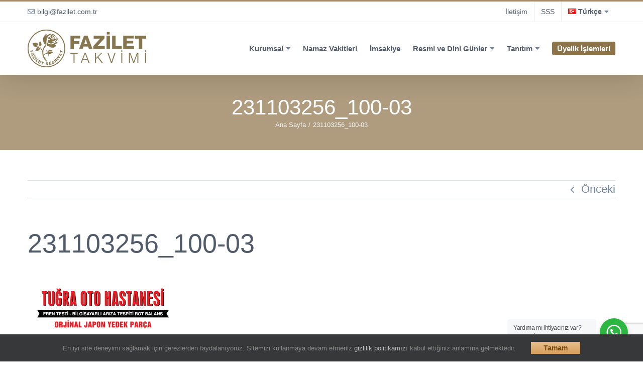

--- FILE ---
content_type: text/html; charset=UTF-8
request_url: https://fazilettakvimi.com/231103256_100-03/
body_size: 15483
content:
<!DOCTYPE html>
<html class="avada-html-layout-wide avada-html-header-position-top" lang="tr-TR" prefix="og: http://ogp.me/ns# fb: http://ogp.me/ns/fb#" prefix="og: https://ogp.me/ns#">
<head>
	<meta http-equiv="X-UA-Compatible" content="IE=edge" />
	<meta http-equiv="Content-Type" content="text/html; charset=utf-8"/>
	<meta name="viewport" content="width=device-width, initial-scale=1" />
		<style>img:is([sizes="auto" i], [sizes^="auto," i]) { contain-intrinsic-size: 3000px 1500px }</style>
	
<!-- Google Tag Manager for WordPress by gtm4wp.com -->
<script data-cfasync="false" data-pagespeed-no-defer>
	var gtm4wp_datalayer_name = "dataLayer";
	var dataLayer = dataLayer || [];
</script>
<!-- End Google Tag Manager for WordPress by gtm4wp.com -->
<!-- Rank Math PRO tarafından Arama Motoru Optimizasyonu - https://rankmath.com/ -->
<title>231103256_100-03 - Fazilet Takvimi</title>
<meta name="robots" content="follow, index, max-snippet:-1, max-video-preview:-1, max-image-preview:large"/>
<link rel="canonical" href="https://fazilettakvimi.com/231103256_100-03/" />
<meta property="og:locale" content="tr_TR" />
<meta property="og:type" content="article" />
<meta property="og:title" content="231103256_100-03 - Fazilet Takvimi" />
<meta property="og:url" content="https://fazilettakvimi.com/231103256_100-03/" />
<meta property="og:site_name" content="Fazilet Takvimi" />
<meta property="og:image" content="https://fazilettakvimi.com/wp-content/uploads/2022/12/231103256_100-03.png" />
<meta property="og:image:secure_url" content="https://fazilettakvimi.com/wp-content/uploads/2022/12/231103256_100-03.png" />
<meta property="og:image:width" content="1324" />
<meta property="og:image:height" content="710" />
<meta property="og:image:alt" content="231103256_100-03" />
<meta property="og:image:type" content="image/png" />
<meta name="twitter:card" content="summary_large_image" />
<meta name="twitter:title" content="231103256_100-03 - Fazilet Takvimi" />
<meta name="twitter:image" content="https://fazilettakvimi.com/wp-content/uploads/2022/12/231103256_100-03.png" />
<!-- /Rank Math WordPress SEO eklentisi -->

<link rel='dns-prefetch' href='//api.uptodown.com' />
<link rel='dns-prefetch' href='//stats.wp.com' />
<link rel='dns-prefetch' href='//v0.wordpress.com' />
<link rel='dns-prefetch' href='//www.googletagmanager.com' />
<link rel="alternate" type="application/rss+xml" title="Fazilet Takvimi &raquo; akışı" href="https://fazilettakvimi.com/feed/" />
<link rel="alternate" type="application/rss+xml" title="Fazilet Takvimi &raquo; yorum akışı" href="https://fazilettakvimi.com/comments/feed/" />
					<link rel="shortcut icon" href="https://fazilettakvimi.com/wp-content/uploads/2023/08/favicon.png" type="image/x-icon" />
		
					<!-- Apple Touch Icon -->
			<link rel="apple-touch-icon" sizes="180x180" href="https://fazilettakvimi.com/wp-content/uploads/2023/08/favicon.png">
		
		
				<link rel="alternate" type="application/rss+xml" title="Fazilet Takvimi &raquo; 231103256_100-03 yorum akışı" href="https://fazilettakvimi.com/feed/?attachment_id=10175" />
				
		<meta property="og:locale" content="tr_TR"/>
		<meta property="og:type" content="article"/>
		<meta property="og:site_name" content="Fazilet Takvimi"/>
		<meta property="og:title" content="231103256_100-03 - Fazilet Takvimi"/>
				<meta property="og:url" content="https://fazilettakvimi.com/231103256_100-03/"/>
																				<meta property="og:image" content="https://fazilettakvimi.com/wp-content/uploads/2018/12/logo.png"/>
		<meta property="og:image:width" content="236"/>
		<meta property="og:image:height" content="75"/>
		<meta property="og:image:type" content="image/png"/>
				
<link rel='stylesheet' id='layerslider-css' href='https://fazilettakvimi.com/wp-content/plugins/LayerSlider/assets/static/layerslider/css/layerslider.css?ver=7.15.1' type='text/css' media='all' />
<link rel='stylesheet' id='mediaelement-css' href='https://fazilettakvimi.com/wp-includes/js/mediaelement/mediaelementplayer-legacy.min.css?ver=4.2.17' type='text/css' media='all' />
<link rel='stylesheet' id='wp-mediaelement-css' href='https://fazilettakvimi.com/wp-includes/js/mediaelement/wp-mediaelement.min.css?ver=6.8.3' type='text/css' media='all' />
<style id='jetpack-sharing-buttons-style-inline-css' type='text/css'>
.jetpack-sharing-buttons__services-list{display:flex;flex-direction:row;flex-wrap:wrap;gap:0;list-style-type:none;margin:5px;padding:0}.jetpack-sharing-buttons__services-list.has-small-icon-size{font-size:12px}.jetpack-sharing-buttons__services-list.has-normal-icon-size{font-size:16px}.jetpack-sharing-buttons__services-list.has-large-icon-size{font-size:24px}.jetpack-sharing-buttons__services-list.has-huge-icon-size{font-size:36px}@media print{.jetpack-sharing-buttons__services-list{display:none!important}}.editor-styles-wrapper .wp-block-jetpack-sharing-buttons{gap:0;padding-inline-start:0}ul.jetpack-sharing-buttons__services-list.has-background{padding:1.25em 2.375em}
</style>
<link rel='stylesheet' id='nta-css-popup-css' href='https://fazilettakvimi.com/wp-content/plugins/wp-whatsapp/assets/dist/css/style.css?ver=6.8.3' type='text/css' media='all' />
<link rel='stylesheet' id='contact-form-7-css' href='https://fazilettakvimi.com/wp-content/plugins/contact-form-7/includes/css/styles.css?ver=6.1.4' type='text/css' media='all' />
<link rel='stylesheet' id='child-style-css' href='https://fazilettakvimi.com/wp-content/themes/Avada-Child-Theme/style.css?ver=6.8.3' type='text/css' media='all' />
<link rel='stylesheet' id='fusion-dynamic-css-css' href='https://fazilettakvimi.com/wp-content/uploads/fusion-styles/7b3bb2951a475b9df921563823d70f2e.min.css?ver=3.14' type='text/css' media='all' />
<script type="text/javascript" src="https://fazilettakvimi.com/wp-includes/js/jquery/jquery.min.js?ver=3.7.1" id="jquery-core-js"></script>
<script type="text/javascript" src="https://fazilettakvimi.com/wp-includes/js/jquery/jquery-migrate.min.js?ver=3.4.1" id="jquery-migrate-js"></script>
<script type="text/javascript" id="layerslider-utils-js-extra">
/* <![CDATA[ */
var LS_Meta = {"v":"7.15.1","fixGSAP":"1"};
/* ]]> */
</script>
<script type="text/javascript" src="https://fazilettakvimi.com/wp-content/plugins/LayerSlider/assets/static/layerslider/js/layerslider.utils.js?ver=7.15.1" id="layerslider-utils-js"></script>
<script type="text/javascript" src="https://fazilettakvimi.com/wp-content/plugins/LayerSlider/assets/static/layerslider/js/layerslider.kreaturamedia.jquery.js?ver=7.15.1" id="layerslider-js"></script>
<script type="text/javascript" src="https://fazilettakvimi.com/wp-content/plugins/LayerSlider/assets/static/layerslider/js/layerslider.transitions.js?ver=7.15.1" id="layerslider-transitions-js"></script>
<script type="text/javascript" src="https://fazilettakvimi.com/wp-content/plugins/stop-user-enumeration/frontend/js/frontend.js?ver=1.7.5" id="stop-user-enumeration-js" defer="defer" data-wp-strategy="defer"></script>
<script type="text/javascript" src="//api.uptodown.com/en/widget/nopw/widget.js?ver=6.8.3" id="utd-widget-js-js"></script>
<meta name="generator" content="Powered by LayerSlider 7.15.1 - Build Heros, Sliders, and Popups. Create Animations and Beautiful, Rich Web Content as Easy as Never Before on WordPress." />
<!-- LayerSlider updates and docs at: https://layerslider.com -->
<link rel="https://api.w.org/" href="https://fazilettakvimi.com/wp-json/" /><link rel="alternate" title="JSON" type="application/json" href="https://fazilettakvimi.com/wp-json/wp/v2/media/10175" /><link rel="EditURI" type="application/rsd+xml" title="RSD" href="https://fazilettakvimi.com/xmlrpc.php?rsd" />
<meta name="generator" content="WordPress 6.8.3" />
<link rel='shortlink' href='https://wp.me/abVZum-2E7' />
<link rel="alternate" title="oEmbed (JSON)" type="application/json+oembed" href="https://fazilettakvimi.com/wp-json/oembed/1.0/embed?url=https%3A%2F%2Ffazilettakvimi.com%2F231103256_100-03%2F&#038;lang=tr" />
<link rel="alternate" title="oEmbed (XML)" type="text/xml+oembed" href="https://fazilettakvimi.com/wp-json/oembed/1.0/embed?url=https%3A%2F%2Ffazilettakvimi.com%2F231103256_100-03%2F&#038;format=xml&#038;lang=tr" />
<meta name="generator" content="Site Kit by Google 1.166.0" />	<style>img#wpstats{display:none}</style>
		
<!-- Google Tag Manager for WordPress by gtm4wp.com -->
<!-- GTM Container placement set to footer -->
<script data-cfasync="false" data-pagespeed-no-defer type="text/javascript">
	var dataLayer_content = {"pagePostType":"attachment","pagePostType2":"single-attachment","pagePostAuthor":"fatih.aydin"};
	dataLayer.push( dataLayer_content );
</script>
<script data-cfasync="false" data-pagespeed-no-defer type="text/javascript">
(function(w,d,s,l,i){w[l]=w[l]||[];w[l].push({'gtm.start':
new Date().getTime(),event:'gtm.js'});var f=d.getElementsByTagName(s)[0],
j=d.createElement(s),dl=l!='dataLayer'?'&l='+l:'';j.async=true;j.src=
'//www.googletagmanager.com/gtm.js?id='+i+dl;f.parentNode.insertBefore(j,f);
})(window,document,'script','dataLayer','GTM-M6L3XDC');
</script>
<!-- End Google Tag Manager for WordPress by gtm4wp.com --><style type="text/css" id="css-fb-visibility">@media screen and (max-width: 640px){.fusion-no-small-visibility{display:none !important;}body .sm-text-align-center{text-align:center !important;}body .sm-text-align-left{text-align:left !important;}body .sm-text-align-right{text-align:right !important;}body .sm-text-align-justify{text-align:justify !important;}body .sm-flex-align-center{justify-content:center !important;}body .sm-flex-align-flex-start{justify-content:flex-start !important;}body .sm-flex-align-flex-end{justify-content:flex-end !important;}body .sm-mx-auto{margin-left:auto !important;margin-right:auto !important;}body .sm-ml-auto{margin-left:auto !important;}body .sm-mr-auto{margin-right:auto !important;}body .fusion-absolute-position-small{position:absolute;top:auto;width:100%;}.awb-sticky.awb-sticky-small{ position: sticky; top: var(--awb-sticky-offset,0); }}@media screen and (min-width: 641px) and (max-width: 1024px){.fusion-no-medium-visibility{display:none !important;}body .md-text-align-center{text-align:center !important;}body .md-text-align-left{text-align:left !important;}body .md-text-align-right{text-align:right !important;}body .md-text-align-justify{text-align:justify !important;}body .md-flex-align-center{justify-content:center !important;}body .md-flex-align-flex-start{justify-content:flex-start !important;}body .md-flex-align-flex-end{justify-content:flex-end !important;}body .md-mx-auto{margin-left:auto !important;margin-right:auto !important;}body .md-ml-auto{margin-left:auto !important;}body .md-mr-auto{margin-right:auto !important;}body .fusion-absolute-position-medium{position:absolute;top:auto;width:100%;}.awb-sticky.awb-sticky-medium{ position: sticky; top: var(--awb-sticky-offset,0); }}@media screen and (min-width: 1025px){.fusion-no-large-visibility{display:none !important;}body .lg-text-align-center{text-align:center !important;}body .lg-text-align-left{text-align:left !important;}body .lg-text-align-right{text-align:right !important;}body .lg-text-align-justify{text-align:justify !important;}body .lg-flex-align-center{justify-content:center !important;}body .lg-flex-align-flex-start{justify-content:flex-start !important;}body .lg-flex-align-flex-end{justify-content:flex-end !important;}body .lg-mx-auto{margin-left:auto !important;margin-right:auto !important;}body .lg-ml-auto{margin-left:auto !important;}body .lg-mr-auto{margin-right:auto !important;}body .fusion-absolute-position-large{position:absolute;top:auto;width:100%;}.awb-sticky.awb-sticky-large{ position: sticky; top: var(--awb-sticky-offset,0); }}</style><meta name="generator" content="Powered by Slider Revolution 6.7.37 - responsive, Mobile-Friendly Slider Plugin for WordPress with comfortable drag and drop interface." />
<script data-jetpack-boost="ignore">function setREVStartSize(e){
			//window.requestAnimationFrame(function() {
				window.RSIW = window.RSIW===undefined ? window.innerWidth : window.RSIW;
				window.RSIH = window.RSIH===undefined ? window.innerHeight : window.RSIH;
				try {
					var pw = document.getElementById(e.c).parentNode.offsetWidth,
						newh;
					pw = pw===0 || isNaN(pw) || (e.l=="fullwidth" || e.layout=="fullwidth") ? window.RSIW : pw;
					e.tabw = e.tabw===undefined ? 0 : parseInt(e.tabw);
					e.thumbw = e.thumbw===undefined ? 0 : parseInt(e.thumbw);
					e.tabh = e.tabh===undefined ? 0 : parseInt(e.tabh);
					e.thumbh = e.thumbh===undefined ? 0 : parseInt(e.thumbh);
					e.tabhide = e.tabhide===undefined ? 0 : parseInt(e.tabhide);
					e.thumbhide = e.thumbhide===undefined ? 0 : parseInt(e.thumbhide);
					e.mh = e.mh===undefined || e.mh=="" || e.mh==="auto" ? 0 : parseInt(e.mh,0);
					if(e.layout==="fullscreen" || e.l==="fullscreen")
						newh = Math.max(e.mh,window.RSIH);
					else{
						e.gw = Array.isArray(e.gw) ? e.gw : [e.gw];
						for (var i in e.rl) if (e.gw[i]===undefined || e.gw[i]===0) e.gw[i] = e.gw[i-1];
						e.gh = e.el===undefined || e.el==="" || (Array.isArray(e.el) && e.el.length==0)? e.gh : e.el;
						e.gh = Array.isArray(e.gh) ? e.gh : [e.gh];
						for (var i in e.rl) if (e.gh[i]===undefined || e.gh[i]===0) e.gh[i] = e.gh[i-1];
											
						var nl = new Array(e.rl.length),
							ix = 0,
							sl;
						e.tabw = e.tabhide>=pw ? 0 : e.tabw;
						e.thumbw = e.thumbhide>=pw ? 0 : e.thumbw;
						e.tabh = e.tabhide>=pw ? 0 : e.tabh;
						e.thumbh = e.thumbhide>=pw ? 0 : e.thumbh;
						for (var i in e.rl) nl[i] = e.rl[i]<window.RSIW ? 0 : e.rl[i];
						sl = nl[0];
						for (var i in nl) if (sl>nl[i] && nl[i]>0) { sl = nl[i]; ix=i;}
						var m = pw>(e.gw[ix]+e.tabw+e.thumbw) ? 1 : (pw-(e.tabw+e.thumbw)) / (e.gw[ix]);
						newh =  (e.gh[ix] * m) + (e.tabh + e.thumbh);
					}
					var el = document.getElementById(e.c);
					if (el!==null && el) el.style.height = newh+"px";
					el = document.getElementById(e.c+"_wrapper");
					if (el!==null && el) {
						el.style.height = newh+"px";
						el.style.display = "block";
					}
				} catch(e){
					console.log("Failure at Presize of Slider:" + e)
				}
			//});
		  };</script>
		<script type="text/javascript">
			var doc = document.documentElement;
			doc.setAttribute( 'data-useragent', navigator.userAgent );
		</script>
		
	</head>

<body class="attachment wp-singular attachment-template-default single single-attachment postid-10175 attachmentid-10175 attachment-png wp-theme-Avada wp-child-theme-Avada-Child-Theme fusion-image-hovers fusion-pagination-sizing fusion-button_type-flat fusion-button_span-no fusion-button_gradient-linear avada-image-rollover-circle-yes avada-image-rollover-yes avada-image-rollover-direction-left fusion-has-button-gradient fusion-body ltr fusion-sticky-header no-mobile-sticky-header no-mobile-slidingbar no-mobile-totop avada-has-rev-slider-styles fusion-disable-outline fusion-sub-menu-fade mobile-logo-pos-left layout-wide-mode avada-has-boxed-modal-shadow-none layout-scroll-offset-full avada-has-zero-margin-offset-top fusion-top-header menu-text-align-center mobile-menu-design-modern fusion-show-pagination-text fusion-header-layout-v2 avada-responsive avada-footer-fx-none avada-menu-highlight-style-bar fusion-search-form-classic fusion-main-menu-search-dropdown fusion-avatar-square avada-sticky-shrinkage avada-dropdown-styles avada-blog-layout-large avada-blog-archive-layout-large avada-header-shadow-yes avada-menu-icon-position-left avada-has-megamenu-shadow avada-has-pagetitle-bg-full avada-has-titlebar-bar_and_content avada-has-pagination-padding avada-flyout-menu-direction-fade avada-ec-views-v1" data-awb-post-id="10175">
		<a class="skip-link screen-reader-text" href="#content">Skip to content</a>

	<div id="boxed-wrapper">
		
		<div id="wrapper" class="fusion-wrapper">
			<div id="home" style="position:relative;top:-1px;"></div>
							
					
			<header class="fusion-header-wrapper fusion-header-shadow">
				<div class="fusion-header-v2 fusion-logo-alignment fusion-logo-left fusion-sticky-menu-1 fusion-sticky-logo- fusion-mobile-logo-  fusion-mobile-menu-design-modern">
					
<div class="fusion-secondary-header">
	<div class="fusion-row">
					<div class="fusion-alignleft">
				<div class="fusion-contact-info"><span class="fusion-contact-info-phone-number"></span><span class="fusion-contact-info-email-address"><a href="/cdn-cgi/l/email-protection#3c1a1f0504071a1f0d0c0907505b551a1f0a08071a1f0d0c0e071a1f050b07461a1f0d0c09071a1f0d0c04071a1f0d0c0d07481a1f080a075f531a1f0d0c05071a1f080a07481a1f0d0d0807">&#98;&#105;lgi&#64;&#102;&#97;z&#105;&#108;&#101;t&#46;co&#109;&#46;t&#114;</a></span></div>			</div>
							<div class="fusion-alignright">
				<nav class="fusion-secondary-menu" role="navigation" aria-label="Secondary Menu"><ul id="menu-top-bar" class="menu"><li  id="menu-item-62536"  class="menu-item menu-item-type-post_type menu-item-object-page menu-item-62536"  data-item-id="62536"><a  href="https://fazilettakvimi.com/iletisim/" class="fusion-bar-highlight"><span class="menu-text">İletişim</span></a></li><li  id="menu-item-6050"  class="menu-item menu-item-type-post_type menu-item-object-page menu-item-6050"  data-item-id="6050"><a  href="https://fazilettakvimi.com/sikca-sorulan-sorular/" class="fusion-bar-highlight"><span class="menu-text">SSS</span></a></li><li  id="menu-item-7010"  class="pll-parent-menu-item flag-tr menu-item menu-item-type-custom menu-item-object-custom menu-item-has-children menu-item-7010 fusion-dropdown-menu"  data-classes="pll-parent-menu-item" data-item-id="7010"><a  class="fusion-bar-highlight"><span class="menu-text">Türkçe</span></a><ul class="sub-menu"><li  id="menu-item-6953"  class="flag-az menu-item menu-item-type-custom menu-item-object-custom menu-item-6953 fusion-dropdown-submenu"  data-classes="flag-az"><a  target="_blank" rel="noopener noreferrer" href="https://faziletcalendar.com/az/" class="fusion-bar-highlight"><span>Azərbaycan</span></a></li><li  id="menu-item-8047"  class="flag-en menu-item menu-item-type-custom menu-item-object-custom menu-item-8047 fusion-dropdown-submenu"  data-classes="flag-en"><a  target="_blank" rel="noopener noreferrer" href="https://faziletcalendar.com/" class="fusion-bar-highlight"><span>English</span></a></li><li  id="menu-item-7011"  class="flag-nl menu-item menu-item-type-custom menu-item-object-custom menu-item-7011 fusion-dropdown-submenu"  data-classes="flag-nl"><a  target="_blank" rel="noopener noreferrer" href="https://faziletcalendar.com/nl/" class="fusion-bar-highlight"><span>Nederlands</span></a></li><li  id="menu-item-7012"  class="flag-ky menu-item menu-item-type-custom menu-item-object-custom menu-item-7012 fusion-dropdown-submenu"  data-classes="flag-ky"><a  target="_blank" rel="noopener noreferrer" href="https://faziletcalendar.com/ky/" class="fusion-bar-highlight"><span>Кыргызча</span></a></li><li  id="menu-item-7013"  class="flag-fr menu-item menu-item-type-custom menu-item-object-custom menu-item-7013 fusion-dropdown-submenu"  data-classes="flag-fr"><a  target="_blank" rel="noopener noreferrer" href="https://faziletcalendar.com/fr/" class="fusion-bar-highlight"><span>Français</span></a></li></ul></li></ul></nav><nav class="fusion-mobile-nav-holder fusion-mobile-menu-text-align-left" aria-label="Secondary Mobile Menu"></nav>			</div>
			</div>
</div>
<div class="fusion-header-sticky-height"></div>
<div class="fusion-header">
	<div class="fusion-row">
					<div class="fusion-logo" data-margin-top="15px" data-margin-bottom="15px" data-margin-left="0" data-margin-right="0">
			<a class="fusion-logo-link"  href="https://fazilettakvimi.com/" >

						<!-- standard logo -->
			<img src="https://fazilettakvimi.com/wp-content/uploads/2018/12/logo.png" srcset="https://fazilettakvimi.com/wp-content/uploads/2018/12/logo.png 1x, https://fazilettakvimi.com/wp-content/uploads/2018/12/logo-2x.png 2x" width="236" height="75" style="max-height:75px;height:auto;" alt="Fazilet Takvimi Logo" data-retina_logo_url="https://fazilettakvimi.com/wp-content/uploads/2018/12/logo-2x.png" class="fusion-standard-logo" />

			
					</a>
		</div>		<nav class="fusion-main-menu" aria-label="Main Menu"><ul id="menu-main-tr" class="fusion-menu"><li  id="menu-item-62535"  class="menu-item menu-item-type-custom menu-item-object-custom menu-item-has-children menu-item-62535 fusion-dropdown-menu"  data-item-id="62535"><a  class="fusion-bar-highlight"><span class="menu-text">Kurumsal</span></a><ul class="sub-menu"><li  id="menu-item-746"  class="menu-item menu-item-type-post_type menu-item-object-page menu-item-746 fusion-dropdown-submenu" ><a  href="https://fazilettakvimi.com/hakkimizda/" class="fusion-bar-highlight"><span>Hakkımızda</span></a></li><li  id="menu-item-756"  class="menu-item menu-item-type-post_type menu-item-object-page menu-item-756 fusion-dropdown-submenu" ><a  href="https://fazilettakvimi.com/hakkimizda/fazilet-takvimi-nasil-hazirlaniyor/" class="fusion-bar-highlight"><span>Fazilet Takvimi Nasıl Hazırlanıyor?</span></a></li><li  id="menu-item-754"  class="menu-item menu-item-type-post_type menu-item-object-page menu-item-754 fusion-dropdown-submenu" ><a  href="https://fazilettakvimi.com/hakkimizda/vakitler-nasil-hesaplaniyor/" class="fusion-bar-highlight"><span>Vakitler Nasıl Hesaplanıyor?</span></a></li><li  id="menu-item-1172"  class="menu-item menu-item-type-post_type menu-item-object-page menu-item-1172 fusion-dropdown-submenu" ><a  href="https://fazilettakvimi.com/hakkimizda/istifade-edilen-kaynaklar-neler/" class="fusion-bar-highlight"><span>İstifade Edilen Kaynaklar Neler?</span></a></li><li  id="menu-item-737"  class="menu-item menu-item-type-custom menu-item-object-custom menu-item-737 fusion-dropdown-submenu" ><a  target="_blank" rel="noopener noreferrer" href="https://fazilettakvimi.com/public/sual-ve-cevaplar" class="fusion-bar-highlight"><span>Temkin Nedir?</span></a></li><li  id="menu-item-738"  class="menu-item menu-item-type-custom menu-item-object-custom menu-item-738 fusion-dropdown-submenu" ><a  target="_blank" rel="noopener noreferrer" href="https://www.faziletyayinevi.com/katalog/takvim/2023" class="fusion-bar-highlight"><span>Ürün Kataloğu</span></a></li><li  id="menu-item-703"  class="menu-item menu-item-type-custom menu-item-object-custom menu-item-703 fusion-dropdown-submenu" ><a  target="_blank" rel="noopener noreferrer" href="https://www.camlicakitap.com/bayilerimiz" class="fusion-bar-highlight"><span>Bayilerimiz</span></a></li><li  id="menu-item-5505"  class="menu-item menu-item-type-post_type menu-item-object-page menu-item-5505 fusion-dropdown-submenu" ><a  href="https://fazilettakvimi.com/iletisim/" class="fusion-bar-highlight"><span>İletişim</span></a></li></ul></li><li  id="menu-item-62600"  class="menu-item menu-item-type-post_type menu-item-object-page menu-item-62600"  data-item-id="62600"><a  href="https://fazilettakvimi.com/namaz-vakitleri/" class="fusion-bar-highlight"><span class="menu-text">Namaz Vakitleri</span></a></li><li  id="menu-item-7416"  class="menu-item menu-item-type-post_type menu-item-object-page menu-item-7416"  data-item-id="7416"><a  href="https://fazilettakvimi.com/imsakiye/" class="fusion-bar-highlight"><span class="menu-text">İmsakiye</span></a></li><li  id="menu-item-704"  class="menu-item menu-item-type-custom menu-item-object-custom menu-item-has-children menu-item-704 fusion-dropdown-menu"  data-item-id="704"><a  class="fusion-bar-highlight"><span class="menu-text">Resmi ve Dini Günler</span></a><ul class="sub-menu"><li  id="menu-item-766"  class="menu-item menu-item-type-post_type menu-item-object-page menu-item-766 fusion-dropdown-submenu" ><a  href="https://fazilettakvimi.com/resmi-ve-dini-gunler/2025-yili-resmi-tatil-gunleri/" class="fusion-bar-highlight"><span>2026 Yılı Resmi Tatil Günleri</span></a></li><li  id="menu-item-1095"  class="menu-item menu-item-type-post_type menu-item-object-page menu-item-1095 fusion-dropdown-submenu" ><a  href="https://fazilettakvimi.com/resmi-ve-dini-gunler/2025-yili-ibadet-takvimi/" class="fusion-bar-highlight"><span>2026 Yılı İbadet Takvimi</span></a></li></ul></li><li  id="menu-item-706"  class="menu-item menu-item-type-custom menu-item-object-custom menu-item-has-children menu-item-706 fusion-dropdown-menu"  data-item-id="706"><a  class="fusion-bar-highlight"><span class="menu-text">Tanıtım</span></a><ul class="sub-menu"><li  id="menu-item-1132"  class="menu-item menu-item-type-post_type menu-item-object-page menu-item-1132 fusion-dropdown-submenu" ><a  href="https://fazilettakvimi.com/tanitim-materyalleri/tanitim-gorselleri/" class="fusion-bar-highlight"><span>Tanıtım Görselleri</span></a></li><li  id="menu-item-2126"  class="menu-item menu-item-type-post_type menu-item-object-page menu-item-2126 fusion-dropdown-submenu" ><a  href="https://fazilettakvimi.com/tanitim-materyalleri/tanitim-videolari/" class="fusion-bar-highlight"><span>Tanıtım Videoları</span></a></li></ul></li><li  id="menu-item-5653"  class="badgee menu-item menu-item-type-post_type menu-item-object-page menu-item-5653"  data-classes="badgee" data-item-id="5653"><a  href="https://fazilettakvimi.com/uyelik-islemleri/" class="fusion-bar-highlight"><span class="menu-text">Üyelik İşlemleri</span></a></li></ul></nav><nav class="fusion-main-menu fusion-sticky-menu" aria-label="Main Menu Sticky"><ul id="menu-main-tr-1" class="fusion-menu"><li   class="menu-item menu-item-type-custom menu-item-object-custom menu-item-has-children menu-item-62535 fusion-dropdown-menu"  data-item-id="62535"><a  class="fusion-bar-highlight"><span class="menu-text">Kurumsal</span></a><ul class="sub-menu"><li   class="menu-item menu-item-type-post_type menu-item-object-page menu-item-746 fusion-dropdown-submenu" ><a  href="https://fazilettakvimi.com/hakkimizda/" class="fusion-bar-highlight"><span>Hakkımızda</span></a></li><li   class="menu-item menu-item-type-post_type menu-item-object-page menu-item-756 fusion-dropdown-submenu" ><a  href="https://fazilettakvimi.com/hakkimizda/fazilet-takvimi-nasil-hazirlaniyor/" class="fusion-bar-highlight"><span>Fazilet Takvimi Nasıl Hazırlanıyor?</span></a></li><li   class="menu-item menu-item-type-post_type menu-item-object-page menu-item-754 fusion-dropdown-submenu" ><a  href="https://fazilettakvimi.com/hakkimizda/vakitler-nasil-hesaplaniyor/" class="fusion-bar-highlight"><span>Vakitler Nasıl Hesaplanıyor?</span></a></li><li   class="menu-item menu-item-type-post_type menu-item-object-page menu-item-1172 fusion-dropdown-submenu" ><a  href="https://fazilettakvimi.com/hakkimizda/istifade-edilen-kaynaklar-neler/" class="fusion-bar-highlight"><span>İstifade Edilen Kaynaklar Neler?</span></a></li><li   class="menu-item menu-item-type-custom menu-item-object-custom menu-item-737 fusion-dropdown-submenu" ><a  target="_blank" rel="noopener noreferrer" href="https://fazilettakvimi.com/public/sual-ve-cevaplar" class="fusion-bar-highlight"><span>Temkin Nedir?</span></a></li><li   class="menu-item menu-item-type-custom menu-item-object-custom menu-item-738 fusion-dropdown-submenu" ><a  target="_blank" rel="noopener noreferrer" href="https://www.faziletyayinevi.com/katalog/takvim/2023" class="fusion-bar-highlight"><span>Ürün Kataloğu</span></a></li><li   class="menu-item menu-item-type-custom menu-item-object-custom menu-item-703 fusion-dropdown-submenu" ><a  target="_blank" rel="noopener noreferrer" href="https://www.camlicakitap.com/bayilerimiz" class="fusion-bar-highlight"><span>Bayilerimiz</span></a></li><li   class="menu-item menu-item-type-post_type menu-item-object-page menu-item-5505 fusion-dropdown-submenu" ><a  href="https://fazilettakvimi.com/iletisim/" class="fusion-bar-highlight"><span>İletişim</span></a></li></ul></li><li   class="menu-item menu-item-type-post_type menu-item-object-page menu-item-62600"  data-item-id="62600"><a  href="https://fazilettakvimi.com/namaz-vakitleri/" class="fusion-bar-highlight"><span class="menu-text">Namaz Vakitleri</span></a></li><li   class="menu-item menu-item-type-post_type menu-item-object-page menu-item-7416"  data-item-id="7416"><a  href="https://fazilettakvimi.com/imsakiye/" class="fusion-bar-highlight"><span class="menu-text">İmsakiye</span></a></li><li   class="menu-item menu-item-type-custom menu-item-object-custom menu-item-has-children menu-item-704 fusion-dropdown-menu"  data-item-id="704"><a  class="fusion-bar-highlight"><span class="menu-text">Resmi ve Dini Günler</span></a><ul class="sub-menu"><li   class="menu-item menu-item-type-post_type menu-item-object-page menu-item-766 fusion-dropdown-submenu" ><a  href="https://fazilettakvimi.com/resmi-ve-dini-gunler/2025-yili-resmi-tatil-gunleri/" class="fusion-bar-highlight"><span>2026 Yılı Resmi Tatil Günleri</span></a></li><li   class="menu-item menu-item-type-post_type menu-item-object-page menu-item-1095 fusion-dropdown-submenu" ><a  href="https://fazilettakvimi.com/resmi-ve-dini-gunler/2025-yili-ibadet-takvimi/" class="fusion-bar-highlight"><span>2026 Yılı İbadet Takvimi</span></a></li></ul></li><li   class="menu-item menu-item-type-custom menu-item-object-custom menu-item-has-children menu-item-706 fusion-dropdown-menu"  data-item-id="706"><a  class="fusion-bar-highlight"><span class="menu-text">Tanıtım</span></a><ul class="sub-menu"><li   class="menu-item menu-item-type-post_type menu-item-object-page menu-item-1132 fusion-dropdown-submenu" ><a  href="https://fazilettakvimi.com/tanitim-materyalleri/tanitim-gorselleri/" class="fusion-bar-highlight"><span>Tanıtım Görselleri</span></a></li><li   class="menu-item menu-item-type-post_type menu-item-object-page menu-item-2126 fusion-dropdown-submenu" ><a  href="https://fazilettakvimi.com/tanitim-materyalleri/tanitim-videolari/" class="fusion-bar-highlight"><span>Tanıtım Videoları</span></a></li></ul></li><li   class="badgee menu-item menu-item-type-post_type menu-item-object-page menu-item-5653"  data-classes="badgee" data-item-id="5653"><a  href="https://fazilettakvimi.com/uyelik-islemleri/" class="fusion-bar-highlight"><span class="menu-text">Üyelik İşlemleri</span></a></li></ul></nav><div class="fusion-mobile-navigation"><ul id="menu-main-tr-2" class="fusion-mobile-menu"><li   class="menu-item menu-item-type-custom menu-item-object-custom menu-item-has-children menu-item-62535 fusion-dropdown-menu"  data-item-id="62535"><a  class="fusion-bar-highlight"><span class="menu-text">Kurumsal</span></a><ul class="sub-menu"><li   class="menu-item menu-item-type-post_type menu-item-object-page menu-item-746 fusion-dropdown-submenu" ><a  href="https://fazilettakvimi.com/hakkimizda/" class="fusion-bar-highlight"><span>Hakkımızda</span></a></li><li   class="menu-item menu-item-type-post_type menu-item-object-page menu-item-756 fusion-dropdown-submenu" ><a  href="https://fazilettakvimi.com/hakkimizda/fazilet-takvimi-nasil-hazirlaniyor/" class="fusion-bar-highlight"><span>Fazilet Takvimi Nasıl Hazırlanıyor?</span></a></li><li   class="menu-item menu-item-type-post_type menu-item-object-page menu-item-754 fusion-dropdown-submenu" ><a  href="https://fazilettakvimi.com/hakkimizda/vakitler-nasil-hesaplaniyor/" class="fusion-bar-highlight"><span>Vakitler Nasıl Hesaplanıyor?</span></a></li><li   class="menu-item menu-item-type-post_type menu-item-object-page menu-item-1172 fusion-dropdown-submenu" ><a  href="https://fazilettakvimi.com/hakkimizda/istifade-edilen-kaynaklar-neler/" class="fusion-bar-highlight"><span>İstifade Edilen Kaynaklar Neler?</span></a></li><li   class="menu-item menu-item-type-custom menu-item-object-custom menu-item-737 fusion-dropdown-submenu" ><a  target="_blank" rel="noopener noreferrer" href="https://fazilettakvimi.com/public/sual-ve-cevaplar" class="fusion-bar-highlight"><span>Temkin Nedir?</span></a></li><li   class="menu-item menu-item-type-custom menu-item-object-custom menu-item-738 fusion-dropdown-submenu" ><a  target="_blank" rel="noopener noreferrer" href="https://www.faziletyayinevi.com/katalog/takvim/2023" class="fusion-bar-highlight"><span>Ürün Kataloğu</span></a></li><li   class="menu-item menu-item-type-custom menu-item-object-custom menu-item-703 fusion-dropdown-submenu" ><a  target="_blank" rel="noopener noreferrer" href="https://www.camlicakitap.com/bayilerimiz" class="fusion-bar-highlight"><span>Bayilerimiz</span></a></li><li   class="menu-item menu-item-type-post_type menu-item-object-page menu-item-5505 fusion-dropdown-submenu" ><a  href="https://fazilettakvimi.com/iletisim/" class="fusion-bar-highlight"><span>İletişim</span></a></li></ul></li><li   class="menu-item menu-item-type-post_type menu-item-object-page menu-item-62600"  data-item-id="62600"><a  href="https://fazilettakvimi.com/namaz-vakitleri/" class="fusion-bar-highlight"><span class="menu-text">Namaz Vakitleri</span></a></li><li   class="menu-item menu-item-type-post_type menu-item-object-page menu-item-7416"  data-item-id="7416"><a  href="https://fazilettakvimi.com/imsakiye/" class="fusion-bar-highlight"><span class="menu-text">İmsakiye</span></a></li><li   class="menu-item menu-item-type-custom menu-item-object-custom menu-item-has-children menu-item-704 fusion-dropdown-menu"  data-item-id="704"><a  class="fusion-bar-highlight"><span class="menu-text">Resmi ve Dini Günler</span></a><ul class="sub-menu"><li   class="menu-item menu-item-type-post_type menu-item-object-page menu-item-766 fusion-dropdown-submenu" ><a  href="https://fazilettakvimi.com/resmi-ve-dini-gunler/2025-yili-resmi-tatil-gunleri/" class="fusion-bar-highlight"><span>2026 Yılı Resmi Tatil Günleri</span></a></li><li   class="menu-item menu-item-type-post_type menu-item-object-page menu-item-1095 fusion-dropdown-submenu" ><a  href="https://fazilettakvimi.com/resmi-ve-dini-gunler/2025-yili-ibadet-takvimi/" class="fusion-bar-highlight"><span>2026 Yılı İbadet Takvimi</span></a></li></ul></li><li   class="menu-item menu-item-type-custom menu-item-object-custom menu-item-has-children menu-item-706 fusion-dropdown-menu"  data-item-id="706"><a  class="fusion-bar-highlight"><span class="menu-text">Tanıtım</span></a><ul class="sub-menu"><li   class="menu-item menu-item-type-post_type menu-item-object-page menu-item-1132 fusion-dropdown-submenu" ><a  href="https://fazilettakvimi.com/tanitim-materyalleri/tanitim-gorselleri/" class="fusion-bar-highlight"><span>Tanıtım Görselleri</span></a></li><li   class="menu-item menu-item-type-post_type menu-item-object-page menu-item-2126 fusion-dropdown-submenu" ><a  href="https://fazilettakvimi.com/tanitim-materyalleri/tanitim-videolari/" class="fusion-bar-highlight"><span>Tanıtım Videoları</span></a></li></ul></li><li   class="badgee menu-item menu-item-type-post_type menu-item-object-page menu-item-5653"  data-classes="badgee" data-item-id="5653"><a  href="https://fazilettakvimi.com/uyelik-islemleri/" class="fusion-bar-highlight"><span class="menu-text">Üyelik İşlemleri</span></a></li></ul></div>	<div class="fusion-mobile-menu-icons">
							<a href="#" class="fusion-icon awb-icon-bars" aria-label="Toggle mobile menu" aria-expanded="false"></a>
		
		
		
			</div>

<nav class="fusion-mobile-nav-holder fusion-mobile-menu-text-align-left" aria-label="Main Menu Mobile"></nav>

	<nav class="fusion-mobile-nav-holder fusion-mobile-menu-text-align-left fusion-mobile-sticky-nav-holder" aria-label="Main Menu Mobile Sticky"></nav>
					</div>
</div>
				</div>
				<div class="fusion-clearfix"></div>
			</header>
								
							<div id="sliders-container" class="fusion-slider-visibility">
					</div>
				
					
							
			<section class="avada-page-titlebar-wrapper" aria-label="Sayfa Başlık Çubuğu">
	<div class="fusion-page-title-bar fusion-page-title-bar-none fusion-page-title-bar-center">
		<div class="fusion-page-title-row">
			<div class="fusion-page-title-wrapper">
				<div class="fusion-page-title-captions">

																							<h1 class="entry-title">231103256_100-03</h1>

											
																		<div class="fusion-page-title-secondary">
								<nav class="fusion-breadcrumbs" aria-label="Breadcrumb"><ol class="awb-breadcrumb-list"><li class="fusion-breadcrumb-item awb-breadcrumb-sep awb-home" ><a href="https://fazilettakvimi.com" class="fusion-breadcrumb-link"><span >Ana Sayfa</span></a></li><li class="fusion-breadcrumb-item"  aria-current="page"><span  class="breadcrumb-leaf">231103256_100-03</span></li></ol></nav>							</div>
											
				</div>

				
			</div>
		</div>
	</div>
</section>

						<main id="main" class="clearfix ">
				<div class="fusion-row" style="">

<section id="content" style="width: 100%;">
			<div class="single-navigation clearfix">
			<a href="https://fazilettakvimi.com/231103256_100-03/" rel="prev">Önceki</a>					</div>
	
					<article id="post-10175" class="post post-10175 attachment type-attachment status-inherit hentry">
						
									
															<h2 class="entry-title fusion-post-title">231103256_100-03</h2>										<div class="post-content">
				<p class="attachment"><a data-rel="iLightbox[postimages]" data-title="" data-caption="" href='https://fazilettakvimi.com/wp-content/uploads/2022/12/231103256_100-03.png'><img decoding="async" width="300" height="161" src="https://fazilettakvimi.com/wp-content/uploads/2022/12/231103256_100-03-300x161.png" class="attachment-medium size-medium" alt="" srcset="https://fazilettakvimi.com/wp-content/uploads/2022/12/231103256_100-03-200x107.png 200w, https://fazilettakvimi.com/wp-content/uploads/2022/12/231103256_100-03-300x161.png 300w, https://fazilettakvimi.com/wp-content/uploads/2022/12/231103256_100-03-400x215.png 400w, https://fazilettakvimi.com/wp-content/uploads/2022/12/231103256_100-03-600x322.png 600w, https://fazilettakvimi.com/wp-content/uploads/2022/12/231103256_100-03-768x412.png 768w, https://fazilettakvimi.com/wp-content/uploads/2022/12/231103256_100-03-800x429.png 800w, https://fazilettakvimi.com/wp-content/uploads/2022/12/231103256_100-03-1024x549.png 1024w, https://fazilettakvimi.com/wp-content/uploads/2022/12/231103256_100-03-1200x644.png 1200w, https://fazilettakvimi.com/wp-content/uploads/2022/12/231103256_100-03.png 1324w" sizes="(max-width: 300px) 100vw, 300px" /></a></p>
							</div>

																									<div class="fusion-sharing-box fusion-theme-sharing-box fusion-single-sharing-box">
		<h4>Share This Story, Choose Your Platform!</h4>
		<div class="fusion-social-networks"><div class="fusion-social-networks-wrapper"><a  class="fusion-social-network-icon fusion-tooltip fusion-facebook awb-icon-facebook" style="color:var(--sharing_social_links_icon_color);" data-placement="top" data-title="Facebook" data-toggle="tooltip" title="Facebook" href="https://www.facebook.com/sharer.php?u=https%3A%2F%2Ffazilettakvimi.com%2F231103256_100-03%2F&amp;t=231103256_100-03" target="_blank" rel="noreferrer"><span class="screen-reader-text">Facebook</span></a><a  class="fusion-social-network-icon fusion-tooltip fusion-twitter awb-icon-twitter" style="color:var(--sharing_social_links_icon_color);" data-placement="top" data-title="X" data-toggle="tooltip" title="X" href="https://x.com/intent/post?url=https%3A%2F%2Ffazilettakvimi.com%2F231103256_100-03%2F&amp;text=231103256_100-03" target="_blank" rel="noopener noreferrer"><span class="screen-reader-text">X</span></a><a  class="fusion-social-network-icon fusion-tooltip fusion-linkedin awb-icon-linkedin" style="color:var(--sharing_social_links_icon_color);" data-placement="top" data-title="LinkedIn" data-toggle="tooltip" title="LinkedIn" href="https://www.linkedin.com/shareArticle?mini=true&amp;url=https%3A%2F%2Ffazilettakvimi.com%2F231103256_100-03%2F&amp;title=231103256_100-03&amp;summary=" target="_blank" rel="noopener noreferrer"><span class="screen-reader-text">LinkedIn</span></a><a  class="fusion-social-network-icon fusion-tooltip fusion-whatsapp awb-icon-whatsapp" style="color:var(--sharing_social_links_icon_color);" data-placement="top" data-title="WhatsApp" data-toggle="tooltip" title="WhatsApp" href="https://api.whatsapp.com/send?text=https%3A%2F%2Ffazilettakvimi.com%2F231103256_100-03%2F" target="_blank" rel="noopener noreferrer"><span class="screen-reader-text">WhatsApp</span></a><a class="fusion-social-network-icon fusion-tooltip fusion-mail awb-icon-mail fusion-last-social-icon" style="color:var(--sharing_social_links_icon_color);" data-placement="top" data-title="E-posta" data-toggle="tooltip" title="E-posta" href="/cdn-cgi/l/email-protection#fac598959e83c7928e8e8a89c0d5d59c9b8093969f8e8e9b918c939793d4999597d5c8c9cbcbcac9c8cfcca5cbcacad7cac9d5dc9b978ac1898f98909f998ec7c8c9cbcbcac9c8cfcca5cbcacad7cac9" target="_self" rel="noopener noreferrer"><span class="screen-reader-text">E-posta</span></a><div class="fusion-clearfix"></div></div></div>	</div>
													
																	</article>
	</section>
						
					</div>  <!-- fusion-row -->
				</main>  <!-- #main -->
				
				
								
					
		<div class="fusion-footer">
					
	<footer class="fusion-footer-widget-area fusion-widget-area fusion-footer-widget-area-center">
		<div class="fusion-row">
			<div class="fusion-columns fusion-columns-2 fusion-widget-area">
				
																									<div class="fusion-column col-lg-6 col-md-6 col-sm-6">
							<section id="menu-widget-2" class="fusion-footer-widget-column widget menu" style="border-style: solid;border-color:transparent;border-width:0px;"><style type="text/css">#menu-widget-2{text-align:left;}#fusion-menu-widget-2 li{display:inline-block;}#fusion-menu-widget-2 ul li a{display:inline-block;padding:0;border:0;color:#515b69;font-size:14px;}#fusion-menu-widget-2 ul li a:after{content:"|";color:#515b69;padding-right:25px;padding-left:25px;font-size:14px;}#fusion-menu-widget-2 ul li a:hover,#fusion-menu-widget-2 ul .menu-item.current-menu-item a{color:#ab8b65;}#fusion-menu-widget-2 ul li:last-child a:after{display:none;}#fusion-menu-widget-2 ul li .fusion-widget-cart-number{margin:0 7px;background-color:#ab8b65;color:#515b69;}#fusion-menu-widget-2 ul li.fusion-active-cart-icon .fusion-widget-cart-icon:after{color:#ab8b65;}</style><nav id="fusion-menu-widget-2" class="fusion-widget-menu" aria-label="Secondary navigation"><ul id="menu-footer-menu-turkce" class="menu"><li id="menu-item-70151" class="menu-item menu-item-type-post_type menu-item-object-page menu-item-70151"><a href="https://fazilettakvimi.com/iade-ve-degisim-kosullari/">İade ve Değişim Koşulları</a></li><li id="menu-item-70150" class="menu-item menu-item-type-post_type menu-item-object-page menu-item-70150"><a href="https://fazilettakvimi.com/gizlilik-politikasi/">Gizlilik Politikası</a></li><li id="menu-item-70152" class="menu-item menu-item-type-post_type menu-item-object-page menu-item-70152"><a href="https://fazilettakvimi.com/mesafeli-satis-sozlesmesi/">Mesafeli Satış Sözleşmesi</a></li></ul></nav><div style="clear:both;"></div></section>																					</div>
																										<div class="fusion-column fusion-column-last col-lg-6 col-md-6 col-sm-6">
							<style type="text/css" data-id="media_image-2">@media (max-width: 800px){#media_image-2{text-align:center !important;}}</style><section id="media_image-2" class="fusion-widget-mobile-align-center fusion-widget-align-right fusion-footer-widget-column widget widget_media_image" style="border-style: solid;text-align: right;border-color:transparent;border-width:0px;"><img width="300" height="41" src="https://fazilettakvimi.com/wp-content/uploads/2023/10/payment-methods-300x41.png" class="image wp-image-70153  attachment-medium size-medium" alt="" style="max-width: 100%; height: auto;" decoding="async" srcset="https://fazilettakvimi.com/wp-content/uploads/2023/10/payment-methods-200x27.png 200w, https://fazilettakvimi.com/wp-content/uploads/2023/10/payment-methods-300x41.png 300w, https://fazilettakvimi.com/wp-content/uploads/2023/10/payment-methods-400x54.png 400w, https://fazilettakvimi.com/wp-content/uploads/2023/10/payment-methods.png 412w" sizes="(max-width: 300px) 100vw, 300px" /><div style="clear:both;"></div></section>																					</div>
																																													
				<div class="fusion-clearfix"></div>
			</div> <!-- fusion-columns -->
		</div> <!-- fusion-row -->
	</footer> <!-- fusion-footer-widget-area -->

	
	<footer id="footer" class="fusion-footer-copyright-area fusion-footer-copyright-center">
		<div class="fusion-row">
			<div class="fusion-copyright-content">

				<div class="fusion-copyright-notice">
		<div>
			</div>
</div>
<div class="fusion-social-links-footer">
	<div class="fusion-social-networks boxed-icons"><div class="fusion-social-networks-wrapper"><a  class="fusion-social-network-icon fusion-tooltip fusion-facebook awb-icon-facebook" style data-placement="top" data-title="Facebook" data-toggle="tooltip" title="Facebook" href="https://www.facebook.com/fazilettakvimi" target="_blank" rel="noreferrer"><span class="screen-reader-text">Facebook</span></a><a  class="fusion-social-network-icon fusion-tooltip fusion-instagram awb-icon-instagram" style data-placement="top" data-title="Instagram" data-toggle="tooltip" title="Instagram" href="https://www.instagram.com/fazilettakvimi" target="_blank" rel="noopener noreferrer"><span class="screen-reader-text">Instagram</span></a><a  class="fusion-social-network-icon fusion-tooltip fusion-twitter awb-icon-twitter" style data-placement="top" data-title="X" data-toggle="tooltip" title="X" href="https://twitter.com/fazilet_takvim" target="_blank" rel="noopener noreferrer"><span class="screen-reader-text">X</span></a></div></div></div>

			</div> <!-- fusion-fusion-copyright-content -->
		</div> <!-- fusion-row -->
	</footer> <!-- #footer -->
		</div> <!-- fusion-footer -->

		
																</div> <!-- wrapper -->
		</div> <!-- #boxed-wrapper -->
				<a class="fusion-one-page-text-link fusion-page-load-link" tabindex="-1" href="#" aria-hidden="true">Page load link</a>

		<div class="avada-footer-scripts">
			<script data-cfasync="false" src="/cdn-cgi/scripts/5c5dd728/cloudflare-static/email-decode.min.js"></script><script type="text/javascript">var fusionNavIsCollapsed=function(e){var t,n;window.innerWidth<=e.getAttribute("data-breakpoint")?(e.classList.add("collapse-enabled"),e.classList.remove("awb-menu_desktop"),e.classList.contains("expanded")||window.dispatchEvent(new CustomEvent("fusion-mobile-menu-collapsed",{detail:{nav:e}})),(n=e.querySelectorAll(".menu-item-has-children.expanded")).length&&n.forEach(function(e){e.querySelector(".awb-menu__open-nav-submenu_mobile").setAttribute("aria-expanded","false")})):(null!==e.querySelector(".menu-item-has-children.expanded .awb-menu__open-nav-submenu_click")&&e.querySelector(".menu-item-has-children.expanded .awb-menu__open-nav-submenu_click").click(),e.classList.remove("collapse-enabled"),e.classList.add("awb-menu_desktop"),null!==e.querySelector(".awb-menu__main-ul")&&e.querySelector(".awb-menu__main-ul").removeAttribute("style")),e.classList.add("no-wrapper-transition"),clearTimeout(t),t=setTimeout(()=>{e.classList.remove("no-wrapper-transition")},400),e.classList.remove("loading")},fusionRunNavIsCollapsed=function(){var e,t=document.querySelectorAll(".awb-menu");for(e=0;e<t.length;e++)fusionNavIsCollapsed(t[e])};function avadaGetScrollBarWidth(){var e,t,n,l=document.createElement("p");return l.style.width="100%",l.style.height="200px",(e=document.createElement("div")).style.position="absolute",e.style.top="0px",e.style.left="0px",e.style.visibility="hidden",e.style.width="200px",e.style.height="150px",e.style.overflow="hidden",e.appendChild(l),document.body.appendChild(e),t=l.offsetWidth,e.style.overflow="scroll",t==(n=l.offsetWidth)&&(n=e.clientWidth),document.body.removeChild(e),jQuery("html").hasClass("awb-scroll")&&10<t-n?10:t-n}fusionRunNavIsCollapsed(),window.addEventListener("fusion-resize-horizontal",fusionRunNavIsCollapsed);</script>
		<script>
			window.RS_MODULES = window.RS_MODULES || {};
			window.RS_MODULES.modules = window.RS_MODULES.modules || {};
			window.RS_MODULES.waiting = window.RS_MODULES.waiting || [];
			window.RS_MODULES.defered = true;
			window.RS_MODULES.moduleWaiting = window.RS_MODULES.moduleWaiting || {};
			window.RS_MODULES.type = 'compiled';
		</script>
		<script type="speculationrules">
{"prefetch":[{"source":"document","where":{"and":[{"href_matches":"\/*"},{"not":{"href_matches":["\/wp-*.php","\/wp-admin\/*","\/wp-content\/uploads\/*","\/wp-content\/*","\/wp-content\/plugins\/*","\/wp-content\/themes\/Avada-Child-Theme\/*","\/wp-content\/themes\/Avada\/*","\/*\\?(.+)"]}},{"not":{"selector_matches":"a[rel~=\"nofollow\"]"}},{"not":{"selector_matches":".no-prefetch, .no-prefetch a"}}]},"eagerness":"conservative"}]}
</script>

<!-- GTM Container placement set to footer -->
<!-- Google Tag Manager (noscript) -->
				<noscript><iframe src="https://www.googletagmanager.com/ns.html?id=GTM-M6L3XDC" height="0" width="0" style="display:none;visibility:hidden" aria-hidden="true"></iframe></noscript>
<!-- End Google Tag Manager (noscript) --><div id="wa"></div><div class="fusion-privacy-bar fusion-privacy-bar-bottom">
	<div class="fusion-privacy-bar-main">
		<span>En iyi site deneyimi sağlamak için çerezlerden faydalanıyoruz. Sitemizi kullanmaya devam etmeniz <a href="/gizlilik-politikasi/">gizlilik politikamız</a>ı kabul ettiğiniz anlamına gelmektedir.					</span>
		<a href="#" class="fusion-privacy-bar-acceptance fusion-button fusion-button-default fusion-button-default-size fusion-button-span-no" data-alt-text="Update Settings" data-orig-text="Tamam">
			Tamam		</a>
			</div>
	</div>
<link rel='stylesheet' id='rs-plugin-settings-css' href='//fazilettakvimi.com/wp-content/plugins/revslider/sr6/assets/css/rs6.css?ver=6.7.37' type='text/css' media='all' />
<style id='rs-plugin-settings-inline-css' type='text/css'>
#rs-demo-id {}
</style>
<script type="text/javascript" src="https://fazilettakvimi.com/wp-includes/js/dist/hooks.min.js?ver=4d63a3d491d11ffd8ac6" id="wp-hooks-js"></script>
<script type="text/javascript" src="https://fazilettakvimi.com/wp-includes/js/dist/i18n.min.js?ver=5e580eb46a90c2b997e6" id="wp-i18n-js"></script>
<script type="text/javascript" id="wp-i18n-js-after">
/* <![CDATA[ */
wp.i18n.setLocaleData( { 'text direction\u0004ltr': [ 'ltr' ] } );
/* ]]> */
</script>
<script type="text/javascript" src="https://fazilettakvimi.com/wp-content/plugins/contact-form-7/includes/swv/js/index.js?ver=6.1.4" id="swv-js"></script>
<script type="text/javascript" id="contact-form-7-js-translations">
/* <![CDATA[ */
( function( domain, translations ) {
	var localeData = translations.locale_data[ domain ] || translations.locale_data.messages;
	localeData[""].domain = domain;
	wp.i18n.setLocaleData( localeData, domain );
} )( "contact-form-7", {"translation-revision-date":"2024-07-22 17:28:11+0000","generator":"GlotPress\/4.0.1","domain":"messages","locale_data":{"messages":{"":{"domain":"messages","plural-forms":"nplurals=2; plural=n > 1;","lang":"tr"},"This contact form is placed in the wrong place.":["Bu ileti\u015fim formu yanl\u0131\u015f yere yerle\u015ftirilmi\u015f."],"Error:":["Hata:"]}},"comment":{"reference":"includes\/js\/index.js"}} );
/* ]]> */
</script>
<script type="text/javascript" id="contact-form-7-js-before">
/* <![CDATA[ */
var wpcf7 = {
    "api": {
        "root": "https:\/\/fazilettakvimi.com\/wp-json\/",
        "namespace": "contact-form-7\/v1"
    }
};
/* ]]> */
</script>
<script type="text/javascript" src="https://fazilettakvimi.com/wp-content/plugins/contact-form-7/includes/js/index.js?ver=6.1.4" id="contact-form-7-js"></script>
<script type="text/javascript" data-jetpack-boost="ignore" src="//fazilettakvimi.com/wp-content/plugins/revslider/sr6/assets/js/rbtools.min.js?ver=6.7.37" defer async id="tp-tools-js"></script>
<script type="text/javascript" data-jetpack-boost="ignore" src="//fazilettakvimi.com/wp-content/plugins/revslider/sr6/assets/js/rs6.min.js?ver=6.7.37" defer async id="revmin-js"></script>
<script type="text/javascript" src="https://fazilettakvimi.com/wp-content/plugins/duracelltomi-google-tag-manager/dist/js/gtm4wp-form-move-tracker.js?ver=1.22.1" id="gtm4wp-form-move-tracker-js"></script>
<script type="text/javascript" src="https://fazilettakvimi.com/wp-content/plugins/wp-whatsapp/assets/dist/js/njt-whatsapp.js?ver=3.7.3" id="nta-wa-libs-js"></script>
<script type="text/javascript" id="nta-js-global-js-extra">
/* <![CDATA[ */
var njt_wa_global = {"ajax_url":"https:\/\/fazilettakvimi.com\/wp-admin\/admin-ajax.php","nonce":"979047f4fb","defaultAvatarSVG":"<svg width=\"48px\" height=\"48px\" class=\"nta-whatsapp-default-avatar\" version=\"1.1\" id=\"Layer_1\" xmlns=\"http:\/\/www.w3.org\/2000\/svg\" xmlns:xlink=\"http:\/\/www.w3.org\/1999\/xlink\" x=\"0px\" y=\"0px\"\n            viewBox=\"0 0 512 512\" style=\"enable-background:new 0 0 512 512;\" xml:space=\"preserve\">\n            <path style=\"fill:#EDEDED;\" d=\"M0,512l35.31-128C12.359,344.276,0,300.138,0,254.234C0,114.759,114.759,0,255.117,0\n            S512,114.759,512,254.234S395.476,512,255.117,512c-44.138,0-86.51-14.124-124.469-35.31L0,512z\"\/>\n            <path style=\"fill:#55CD6C;\" d=\"M137.71,430.786l7.945,4.414c32.662,20.303,70.621,32.662,110.345,32.662\n            c115.641,0,211.862-96.221,211.862-213.628S371.641,44.138,255.117,44.138S44.138,137.71,44.138,254.234\n            c0,40.607,11.476,80.331,32.662,113.876l5.297,7.945l-20.303,74.152L137.71,430.786z\"\/>\n            <path style=\"fill:#FEFEFE;\" d=\"M187.145,135.945l-16.772-0.883c-5.297,0-10.593,1.766-14.124,5.297\n            c-7.945,7.062-21.186,20.303-24.717,37.959c-6.179,26.483,3.531,58.262,26.483,90.041s67.09,82.979,144.772,105.048\n            c24.717,7.062,44.138,2.648,60.028-7.062c12.359-7.945,20.303-20.303,22.952-33.545l2.648-12.359\n            c0.883-3.531-0.883-7.945-4.414-9.71l-55.614-25.6c-3.531-1.766-7.945-0.883-10.593,2.648l-22.069,28.248\n            c-1.766,1.766-4.414,2.648-7.062,1.766c-15.007-5.297-65.324-26.483-92.69-79.448c-0.883-2.648-0.883-5.297,0.883-7.062\n            l21.186-23.834c1.766-2.648,2.648-6.179,1.766-8.828l-25.6-57.379C193.324,138.593,190.676,135.945,187.145,135.945\"\/>\n        <\/svg>","defaultAvatarUrl":"https:\/\/fazilettakvimi.com\/wp-content\/plugins\/wp-whatsapp\/assets\/img\/whatsapp_logo.svg","timezone":"Europe\/Istanbul","i18n":{"online":"Online","offline":"Offline"},"urlSettings":{"onDesktop":"api","onMobile":"api","openInNewTab":"ON"}};
/* ]]> */
</script>
<script type="text/javascript" src="https://fazilettakvimi.com/wp-content/plugins/wp-whatsapp/assets/js/whatsapp-button.js?ver=3.7.3" id="nta-js-global-js"></script>
<script type="text/javascript" src="https://fazilettakvimi.com/wp-includes/js/comment-reply.min.js?ver=6.8.3" id="comment-reply-js" async="async" data-wp-strategy="async"></script>
<script type="text/javascript" src="https://www.google.com/recaptcha/api.js?render=6LfliKEUAAAAAL7se86yK7NqORyAzgRqGR9Z5z_f&amp;ver=3.0" id="google-recaptcha-js"></script>
<script type="text/javascript" src="https://fazilettakvimi.com/wp-includes/js/dist/vendor/wp-polyfill.min.js?ver=3.15.0" id="wp-polyfill-js"></script>
<script type="text/javascript" id="wpcf7-recaptcha-js-before">
/* <![CDATA[ */
var wpcf7_recaptcha = {
    "sitekey": "6LfliKEUAAAAAL7se86yK7NqORyAzgRqGR9Z5z_f",
    "actions": {
        "homepage": "homepage",
        "contactform": "contactform"
    }
};
/* ]]> */
</script>
<script type="text/javascript" src="https://fazilettakvimi.com/wp-content/plugins/contact-form-7/modules/recaptcha/index.js?ver=6.1.4" id="wpcf7-recaptcha-js"></script>
<script type="text/javascript" id="jetpack-stats-js-before">
/* <![CDATA[ */
_stq = window._stq || [];
_stq.push([ "view", JSON.parse("{\"v\":\"ext\",\"blog\":\"176360758\",\"post\":\"10175\",\"tz\":\"3\",\"srv\":\"fazilettakvimi.com\",\"j\":\"1:15.3.1\"}") ]);
_stq.push([ "clickTrackerInit", "176360758", "10175" ]);
/* ]]> */
</script>
<script type="text/javascript" src="https://stats.wp.com/e-202604.js" id="jetpack-stats-js" defer="defer" data-wp-strategy="defer"></script>
<script type="text/javascript" id="nta-js-popup-js-extra">
/* <![CDATA[ */
var njt_wa = {"gdprStatus":"","accounts":[{"accountId":6378,"accountName":"","avatar":"","number":"905302853804","title":"Bizimle \u0130leti\u015fime Ge\u00e7iniz","predefinedText":"","willBeBackText":"I will be back in [njwa_time_work]","dayOffsText":"I will be back soon","isAlwaysAvailable":"ON","daysOfWeekWorking":{"sunday":{"isWorkingOnDay":"OFF","workHours":[{"startTime":"08:00","endTime":"17:30"}]},"monday":{"isWorkingOnDay":"OFF","workHours":[{"startTime":"08:00","endTime":"17:30"}]},"tuesday":{"isWorkingOnDay":"OFF","workHours":[{"startTime":"08:00","endTime":"17:30"}]},"wednesday":{"isWorkingOnDay":"OFF","workHours":[{"startTime":"08:00","endTime":"17:30"}]},"thursday":{"isWorkingOnDay":"OFF","workHours":[{"startTime":"08:00","endTime":"17:30"}]},"friday":{"isWorkingOnDay":"OFF","workHours":[{"startTime":"08:00","endTime":"17:30"}]},"saturday":{"isWorkingOnDay":"OFF","workHours":[{"startTime":"08:00","endTime":"17:30"}]}}}],"options":{"display":{"displayCondition":"excludePages","includePages":[],"excludePages":["5663","5499"],"includePosts":[],"showOnDesktop":"ON","showOnMobile":"ON","time_symbols":"H:m"},"styles":{"title":"WhatsApp \u0130leti\u015fim","responseText":"","description":"Bize ula\u015fmak i\u00e7in a\u015fa\u011f\u0131daki butona t\u0131klayabilirsiniz.","backgroundColor":"#2db742","textColor":"#fff","titleSize":18,"accountNameSize":14,"descriptionTextSize":12,"regularTextSize":11,"scrollHeight":"500","isShowScroll":"OFF","isShowResponseText":"OFF","btnLabel":"Yard\u0131ma m\u0131 ihtiyac\u0131n\u0131z var? <strong>Bizimle \u0130leti\u015fime Ge\u00e7in<\/strong>","btnLabelWidth":"177","btnPosition":"right","btnLeftDistance":"30","btnRightDistance":"30","btnBottomDistance":"30","isShowBtnLabel":"ON","isShowGDPR":"OFF","gdprContent":"Bir konu\u015fma ba\u015flatmak i\u00e7in l\u00fctfen \u00f6nce <a href=\"https:\/\/ninjateam.org\/privacy-policy\/\"> gizlilik politikam\u0131z\u0131 <\/a> kabul edin."},"analytics":{"enabledGoogle":"OFF","enabledFacebook":"OFF","enabledGoogleGA4":"OFF"}}};
/* ]]> */
</script>
<script type="text/javascript" src="https://fazilettakvimi.com/wp-content/plugins/wp-whatsapp/assets/js/whatsapp-popup.js?ver=3.7.3" id="nta-js-popup-js"></script>
<script type="text/javascript" src="https://fazilettakvimi.com/wp-content/themes/Avada/includes/lib/assets/min/js/library/cssua.js?ver=2.1.28" id="cssua-js"></script>
<script type="text/javascript" id="fusion-animations-js-extra">
/* <![CDATA[ */
var fusionAnimationsVars = {"status_css_animations":"desktop"};
/* ]]> */
</script>
<script type="text/javascript" src="https://fazilettakvimi.com/wp-content/plugins/fusion-builder/assets/js/min/general/fusion-animations.js?ver=3.14" id="fusion-animations-js"></script>
<script type="text/javascript" src="https://fazilettakvimi.com/wp-content/themes/Avada/includes/lib/assets/min/js/general/awb-tabs-widget.js?ver=3.14" id="awb-tabs-widget-js"></script>
<script type="text/javascript" src="https://fazilettakvimi.com/wp-content/themes/Avada/includes/lib/assets/min/js/general/awb-vertical-menu-widget.js?ver=3.14" id="awb-vertical-menu-widget-js"></script>
<script type="text/javascript" src="https://fazilettakvimi.com/wp-content/themes/Avada/includes/lib/assets/min/js/library/modernizr.js?ver=3.3.1" id="modernizr-js"></script>
<script type="text/javascript" id="fusion-js-extra">
/* <![CDATA[ */
var fusionJSVars = {"visibility_small":"640","visibility_medium":"1024"};
/* ]]> */
</script>
<script type="text/javascript" src="https://fazilettakvimi.com/wp-content/themes/Avada/includes/lib/assets/min/js/general/fusion.js?ver=3.14" id="fusion-js"></script>
<script type="text/javascript" src="https://fazilettakvimi.com/wp-content/themes/Avada/includes/lib/assets/min/js/library/bootstrap.transition.js?ver=3.3.6" id="bootstrap-transition-js"></script>
<script type="text/javascript" src="https://fazilettakvimi.com/wp-content/themes/Avada/includes/lib/assets/min/js/library/bootstrap.tooltip.js?ver=3.3.5" id="bootstrap-tooltip-js"></script>
<script type="text/javascript" src="https://fazilettakvimi.com/wp-content/themes/Avada/includes/lib/assets/min/js/library/jquery.easing.js?ver=1.3" id="jquery-easing-js"></script>
<script type="text/javascript" src="https://fazilettakvimi.com/wp-content/themes/Avada/includes/lib/assets/min/js/library/jquery.fitvids.js?ver=1.1" id="jquery-fitvids-js"></script>
<script type="text/javascript" src="https://fazilettakvimi.com/wp-content/themes/Avada/includes/lib/assets/min/js/library/jquery.flexslider.js?ver=2.7.2" id="jquery-flexslider-js"></script>
<script type="text/javascript" id="jquery-lightbox-js-extra">
/* <![CDATA[ */
var fusionLightboxVideoVars = {"lightbox_video_width":"1280","lightbox_video_height":"720"};
/* ]]> */
</script>
<script type="text/javascript" src="https://fazilettakvimi.com/wp-content/themes/Avada/includes/lib/assets/min/js/library/jquery.ilightbox.js?ver=2.2.3" id="jquery-lightbox-js"></script>
<script type="text/javascript" src="https://fazilettakvimi.com/wp-content/themes/Avada/includes/lib/assets/min/js/library/jquery.mousewheel.js?ver=3.0.6" id="jquery-mousewheel-js"></script>
<script type="text/javascript" id="fusion-video-general-js-extra">
/* <![CDATA[ */
var fusionVideoGeneralVars = {"status_vimeo":"0","status_yt":"1"};
/* ]]> */
</script>
<script type="text/javascript" src="https://fazilettakvimi.com/wp-content/themes/Avada/includes/lib/assets/min/js/library/fusion-video-general.js?ver=1" id="fusion-video-general-js"></script>
<script type="text/javascript" id="fusion-video-bg-js-extra">
/* <![CDATA[ */
var fusionVideoBgVars = {"status_vimeo":"0","status_yt":"1"};
/* ]]> */
</script>
<script type="text/javascript" src="https://fazilettakvimi.com/wp-content/themes/Avada/includes/lib/assets/min/js/library/fusion-video-bg.js?ver=1" id="fusion-video-bg-js"></script>
<script type="text/javascript" id="fusion-lightbox-js-extra">
/* <![CDATA[ */
var fusionLightboxVars = {"status_lightbox":"1","lightbox_gallery":"1","lightbox_skin":"metro-white","lightbox_title":"1","lightbox_zoom":"1","lightbox_arrows":"1","lightbox_slideshow_speed":"5000","lightbox_loop":"0","lightbox_autoplay":"","lightbox_opacity":"0.90","lightbox_desc":"1","lightbox_social":"","lightbox_social_links":{"facebook":{"source":"https:\/\/www.facebook.com\/sharer.php?u={URL}","text":"Share on Facebook"},"twitter":{"source":"https:\/\/x.com\/intent\/post?url={URL}","text":"Share on X"},"linkedin":{"source":"https:\/\/www.linkedin.com\/shareArticle?mini=true&url={URL}","text":"Share on LinkedIn"},"whatsapp":{"source":"https:\/\/api.whatsapp.com\/send?text={URL}","text":"Share on WhatsApp"},"mail":{"source":"mailto:?body={URL}","text":"Share by Email"}},"lightbox_deeplinking":"1","lightbox_path":"vertical","lightbox_post_images":"1","lightbox_animation_speed":"normal","l10n":{"close":"Press Esc to close","enterFullscreen":"Enter Fullscreen (Shift+Enter)","exitFullscreen":"Exit Fullscreen (Shift+Enter)","slideShow":"Slideshow","next":"Sonraki","previous":"\u00d6nceki"}};
/* ]]> */
</script>
<script type="text/javascript" src="https://fazilettakvimi.com/wp-content/themes/Avada/includes/lib/assets/min/js/general/fusion-lightbox.js?ver=1" id="fusion-lightbox-js"></script>
<script type="text/javascript" src="https://fazilettakvimi.com/wp-content/themes/Avada/includes/lib/assets/min/js/general/fusion-tooltip.js?ver=1" id="fusion-tooltip-js"></script>
<script type="text/javascript" src="https://fazilettakvimi.com/wp-content/themes/Avada/includes/lib/assets/min/js/general/fusion-sharing-box.js?ver=1" id="fusion-sharing-box-js"></script>
<script type="text/javascript" src="https://fazilettakvimi.com/wp-content/themes/Avada/includes/lib/assets/min/js/library/fusion-youtube.js?ver=2.2.1" id="fusion-youtube-js"></script>
<script type="text/javascript" src="https://fazilettakvimi.com/wp-content/themes/Avada/includes/lib/assets/min/js/general/fusion-general-global.js?ver=3.14" id="fusion-general-global-js"></script>
<script type="text/javascript" src="https://fazilettakvimi.com/wp-content/themes/Avada/assets/min/js/general/avada-general-footer.js?ver=7.14" id="avada-general-footer-js"></script>
<script type="text/javascript" src="https://fazilettakvimi.com/wp-content/themes/Avada/assets/min/js/general/avada-quantity.js?ver=7.14" id="avada-quantity-js"></script>
<script type="text/javascript" src="https://fazilettakvimi.com/wp-content/themes/Avada/assets/min/js/general/avada-crossfade-images.js?ver=7.14" id="avada-crossfade-images-js"></script>
<script type="text/javascript" src="https://fazilettakvimi.com/wp-content/themes/Avada/assets/min/js/general/avada-select.js?ver=7.14" id="avada-select-js"></script>
<script type="text/javascript" id="avada-wpml-js-extra">
/* <![CDATA[ */
var avadaLanguageVars = {"language_flag":"tr"};
/* ]]> */
</script>
<script type="text/javascript" src="https://fazilettakvimi.com/wp-content/themes/Avada/assets/min/js/general/avada-wpml.js?ver=7.14" id="avada-wpml-js"></script>
<script type="text/javascript" id="avada-rev-styles-js-extra">
/* <![CDATA[ */
var avadaRevVars = {"avada_rev_styles":"1"};
/* ]]> */
</script>
<script type="text/javascript" src="https://fazilettakvimi.com/wp-content/themes/Avada/assets/min/js/general/avada-rev-styles.js?ver=7.14" id="avada-rev-styles-js"></script>
<script type="text/javascript" src="https://fazilettakvimi.com/wp-content/themes/Avada/assets/min/js/general/avada-contact-form-7.js?ver=7.14" id="avada-contact-form-7-js"></script>
<script type="text/javascript" id="avada-privacy-js-extra">
/* <![CDATA[ */
var avadaPrivacyVars = {"name":"privacy_embeds","days":"30","path":"\/","types":[],"defaults":[],"button":"0"};
/* ]]> */
</script>
<script type="text/javascript" src="https://fazilettakvimi.com/wp-content/themes/Avada/assets/min/js/general/avada-privacy.js?ver=7.14" id="avada-privacy-js"></script>
<script type="text/javascript" id="avada-live-search-js-extra">
/* <![CDATA[ */
var avadaLiveSearchVars = {"live_search":"1","ajaxurl":"https:\/\/fazilettakvimi.com\/wp-admin\/admin-ajax.php","no_search_results":"No search results match your query. Please try again","min_char_count":"4","per_page":"100","show_feat_img":"1","display_post_type":"1"};
/* ]]> */
</script>
<script type="text/javascript" src="https://fazilettakvimi.com/wp-content/themes/Avada/assets/min/js/general/avada-live-search.js?ver=7.14" id="avada-live-search-js"></script>
<script type="text/javascript" id="avada-comments-js-extra">
/* <![CDATA[ */
var avadaCommentVars = {"title_style_type":"underline solid","title_margin_top":"15px","title_margin_bottom":"15px"};
/* ]]> */
</script>
<script type="text/javascript" src="https://fazilettakvimi.com/wp-content/themes/Avada/assets/min/js/general/avada-comments.js?ver=7.14" id="avada-comments-js"></script>
<script type="text/javascript" src="https://fazilettakvimi.com/wp-content/themes/Avada/includes/lib/assets/min/js/general/fusion-alert.js?ver=6.8.3" id="fusion-alert-js"></script>
<script type="text/javascript" src="https://fazilettakvimi.com/wp-content/plugins/fusion-builder/assets/js/min/general/awb-off-canvas.js?ver=3.14" id="awb-off-canvas-js"></script>
<script type="text/javascript" id="fusion-flexslider-js-extra">
/* <![CDATA[ */
var fusionFlexSliderVars = {"status_vimeo":"","slideshow_autoplay":"1","slideshow_speed":"7000","pagination_video_slide":"","status_yt":"1","flex_smoothHeight":"false"};
/* ]]> */
</script>
<script type="text/javascript" src="https://fazilettakvimi.com/wp-content/themes/Avada/includes/lib/assets/min/js/general/fusion-flexslider.js?ver=6.8.3" id="fusion-flexslider-js"></script>
<script type="text/javascript" id="avada-drop-down-js-extra">
/* <![CDATA[ */
var avadaSelectVars = {"avada_drop_down":"1"};
/* ]]> */
</script>
<script type="text/javascript" src="https://fazilettakvimi.com/wp-content/themes/Avada/assets/min/js/general/avada-drop-down.js?ver=7.14" id="avada-drop-down-js"></script>
<script type="text/javascript" id="avada-to-top-js-extra">
/* <![CDATA[ */
var avadaToTopVars = {"status_totop":"desktop","totop_position":"right","totop_scroll_down_only":"0"};
/* ]]> */
</script>
<script type="text/javascript" src="https://fazilettakvimi.com/wp-content/themes/Avada/assets/min/js/general/avada-to-top.js?ver=7.14" id="avada-to-top-js"></script>
<script type="text/javascript" id="avada-header-js-extra">
/* <![CDATA[ */
var avadaHeaderVars = {"header_position":"top","header_sticky":"1","header_sticky_type2_layout":"menu_only","header_sticky_shadow":"1","side_header_break_point":"1100","header_sticky_mobile":"","header_sticky_tablet":"1","mobile_menu_design":"modern","sticky_header_shrinkage":"1","nav_height":"105","nav_highlight_border":"0","nav_highlight_style":"bar","logo_margin_top":"15px","logo_margin_bottom":"15px","layout_mode":"wide","header_padding_top":"0px","header_padding_bottom":"0px","scroll_offset":"full"};
/* ]]> */
</script>
<script type="text/javascript" src="https://fazilettakvimi.com/wp-content/themes/Avada/assets/min/js/general/avada-header.js?ver=7.14" id="avada-header-js"></script>
<script type="text/javascript" id="avada-menu-js-extra">
/* <![CDATA[ */
var avadaMenuVars = {"site_layout":"wide","header_position":"top","logo_alignment":"left","header_sticky":"1","header_sticky_mobile":"","header_sticky_tablet":"1","side_header_break_point":"1100","megamenu_base_width":"custom_width","mobile_menu_design":"modern","dropdown_goto":"Git...","mobile_nav_cart":"Sepet","mobile_submenu_open":"Open submenu of %s","mobile_submenu_close":"Close submenu of %s","submenu_slideout":"1"};
/* ]]> */
</script>
<script type="text/javascript" src="https://fazilettakvimi.com/wp-content/themes/Avada/assets/min/js/general/avada-menu.js?ver=7.14" id="avada-menu-js"></script>
<script type="text/javascript" src="https://fazilettakvimi.com/wp-content/themes/Avada/assets/min/js/library/bootstrap.scrollspy.js?ver=7.14" id="bootstrap-scrollspy-js"></script>
<script type="text/javascript" src="https://fazilettakvimi.com/wp-content/themes/Avada/assets/min/js/general/avada-scrollspy.js?ver=7.14" id="avada-scrollspy-js"></script>
<script type="text/javascript" id="fusion-responsive-typography-js-extra">
/* <![CDATA[ */
var fusionTypographyVars = {"site_width":"1170px","typography_sensitivity":"0.54","typography_factor":"1.50","elements":"h1, h2, h3, h4, h5, h6"};
/* ]]> */
</script>
<script type="text/javascript" src="https://fazilettakvimi.com/wp-content/themes/Avada/includes/lib/assets/min/js/general/fusion-responsive-typography.js?ver=3.14" id="fusion-responsive-typography-js"></script>
<script type="text/javascript" id="fusion-scroll-to-anchor-js-extra">
/* <![CDATA[ */
var fusionScrollToAnchorVars = {"content_break_point":"800","container_hundred_percent_height_mobile":"0","hundred_percent_scroll_sensitivity":"450"};
/* ]]> */
</script>
<script type="text/javascript" src="https://fazilettakvimi.com/wp-content/themes/Avada/includes/lib/assets/min/js/general/fusion-scroll-to-anchor.js?ver=3.14" id="fusion-scroll-to-anchor-js"></script>
<script type="text/javascript" id="fusion-video-js-extra">
/* <![CDATA[ */
var fusionVideoVars = {"status_vimeo":"0"};
/* ]]> */
</script>
<script type="text/javascript" src="https://fazilettakvimi.com/wp-content/plugins/fusion-builder/assets/js/min/general/fusion-video.js?ver=3.14" id="fusion-video-js"></script>
<script type="text/javascript" src="https://fazilettakvimi.com/wp-content/plugins/fusion-builder/assets/js/min/general/fusion-column.js?ver=3.14" id="fusion-column-js"></script>
				<script type="text/javascript">
				jQuery( document ).ready( function() {
					var ajaxurl = 'https://fazilettakvimi.com/wp-admin/admin-ajax.php';
					if ( 0 < jQuery( '.fusion-login-nonce' ).length ) {
						jQuery.get( ajaxurl, { 'action': 'fusion_login_nonce' }, function( response ) {
							jQuery( '.fusion-login-nonce' ).html( response );
						});
					}
				});
				</script>
				<script type="application/ld+json">{"@context":"https:\/\/schema.org","@type":"BreadcrumbList","itemListElement":[{"@type":"ListItem","position":1,"name":"Ana Sayfa","item":"https:\/\/fazilettakvimi.com"}]}</script><script>
    var $ = jQuery;
    
    function scrollToID($target) {
        $("html, body").animate({"scrollTop": $target.offset().top - 150}, 1000);
        
    	 $target.removeClass('highlight');
    	 
    	// css animate bug fixed.
        setTimeout(function() { $target.addClass('highlight'); }, 0);
    };

    $('a[href*="#footnote_"]').click(function() {
        console.log('tıklandı.');
    
    	var $target = $($(this).attr('href'));
    	
    	scrollToID($target);
    });
    
    if(window.location.hash){
        var $target =  $('#' + window.location.hash.substr(1));
    	
    	scrollToID($target);
 	}
</script>		</div>

			<section class="to-top-container to-top-right" aria-labelledby="awb-to-top-label">
		<a href="#" id="toTop" class="fusion-top-top-link">
			<span id="awb-to-top-label" class="screen-reader-text">Go to Top</span>

					</a>
	</section>
		<script defer src="https://static.cloudflareinsights.com/beacon.min.js/vcd15cbe7772f49c399c6a5babf22c1241717689176015" integrity="sha512-ZpsOmlRQV6y907TI0dKBHq9Md29nnaEIPlkf84rnaERnq6zvWvPUqr2ft8M1aS28oN72PdrCzSjY4U6VaAw1EQ==" data-cf-beacon='{"version":"2024.11.0","token":"a9338cb5e9664cf395439e3363d25f1e","r":1,"server_timing":{"name":{"cfCacheStatus":true,"cfEdge":true,"cfExtPri":true,"cfL4":true,"cfOrigin":true,"cfSpeedBrain":true},"location_startswith":null}}' crossorigin="anonymous"></script>
</body>
</html>


<!-- Page supported by LiteSpeed Cache 7.7 on 2026-01-22 16:37:32 -->

--- FILE ---
content_type: text/html; charset=utf-8
request_url: https://www.google.com/recaptcha/api2/anchor?ar=1&k=6LfliKEUAAAAAL7se86yK7NqORyAzgRqGR9Z5z_f&co=aHR0cHM6Ly9mYXppbGV0dGFrdmltaS5jb206NDQz&hl=en&v=PoyoqOPhxBO7pBk68S4YbpHZ&size=invisible&anchor-ms=20000&execute-ms=30000&cb=b2s8pzz77mc2
body_size: 49015
content:
<!DOCTYPE HTML><html dir="ltr" lang="en"><head><meta http-equiv="Content-Type" content="text/html; charset=UTF-8">
<meta http-equiv="X-UA-Compatible" content="IE=edge">
<title>reCAPTCHA</title>
<style type="text/css">
/* cyrillic-ext */
@font-face {
  font-family: 'Roboto';
  font-style: normal;
  font-weight: 400;
  font-stretch: 100%;
  src: url(//fonts.gstatic.com/s/roboto/v48/KFO7CnqEu92Fr1ME7kSn66aGLdTylUAMa3GUBHMdazTgWw.woff2) format('woff2');
  unicode-range: U+0460-052F, U+1C80-1C8A, U+20B4, U+2DE0-2DFF, U+A640-A69F, U+FE2E-FE2F;
}
/* cyrillic */
@font-face {
  font-family: 'Roboto';
  font-style: normal;
  font-weight: 400;
  font-stretch: 100%;
  src: url(//fonts.gstatic.com/s/roboto/v48/KFO7CnqEu92Fr1ME7kSn66aGLdTylUAMa3iUBHMdazTgWw.woff2) format('woff2');
  unicode-range: U+0301, U+0400-045F, U+0490-0491, U+04B0-04B1, U+2116;
}
/* greek-ext */
@font-face {
  font-family: 'Roboto';
  font-style: normal;
  font-weight: 400;
  font-stretch: 100%;
  src: url(//fonts.gstatic.com/s/roboto/v48/KFO7CnqEu92Fr1ME7kSn66aGLdTylUAMa3CUBHMdazTgWw.woff2) format('woff2');
  unicode-range: U+1F00-1FFF;
}
/* greek */
@font-face {
  font-family: 'Roboto';
  font-style: normal;
  font-weight: 400;
  font-stretch: 100%;
  src: url(//fonts.gstatic.com/s/roboto/v48/KFO7CnqEu92Fr1ME7kSn66aGLdTylUAMa3-UBHMdazTgWw.woff2) format('woff2');
  unicode-range: U+0370-0377, U+037A-037F, U+0384-038A, U+038C, U+038E-03A1, U+03A3-03FF;
}
/* math */
@font-face {
  font-family: 'Roboto';
  font-style: normal;
  font-weight: 400;
  font-stretch: 100%;
  src: url(//fonts.gstatic.com/s/roboto/v48/KFO7CnqEu92Fr1ME7kSn66aGLdTylUAMawCUBHMdazTgWw.woff2) format('woff2');
  unicode-range: U+0302-0303, U+0305, U+0307-0308, U+0310, U+0312, U+0315, U+031A, U+0326-0327, U+032C, U+032F-0330, U+0332-0333, U+0338, U+033A, U+0346, U+034D, U+0391-03A1, U+03A3-03A9, U+03B1-03C9, U+03D1, U+03D5-03D6, U+03F0-03F1, U+03F4-03F5, U+2016-2017, U+2034-2038, U+203C, U+2040, U+2043, U+2047, U+2050, U+2057, U+205F, U+2070-2071, U+2074-208E, U+2090-209C, U+20D0-20DC, U+20E1, U+20E5-20EF, U+2100-2112, U+2114-2115, U+2117-2121, U+2123-214F, U+2190, U+2192, U+2194-21AE, U+21B0-21E5, U+21F1-21F2, U+21F4-2211, U+2213-2214, U+2216-22FF, U+2308-230B, U+2310, U+2319, U+231C-2321, U+2336-237A, U+237C, U+2395, U+239B-23B7, U+23D0, U+23DC-23E1, U+2474-2475, U+25AF, U+25B3, U+25B7, U+25BD, U+25C1, U+25CA, U+25CC, U+25FB, U+266D-266F, U+27C0-27FF, U+2900-2AFF, U+2B0E-2B11, U+2B30-2B4C, U+2BFE, U+3030, U+FF5B, U+FF5D, U+1D400-1D7FF, U+1EE00-1EEFF;
}
/* symbols */
@font-face {
  font-family: 'Roboto';
  font-style: normal;
  font-weight: 400;
  font-stretch: 100%;
  src: url(//fonts.gstatic.com/s/roboto/v48/KFO7CnqEu92Fr1ME7kSn66aGLdTylUAMaxKUBHMdazTgWw.woff2) format('woff2');
  unicode-range: U+0001-000C, U+000E-001F, U+007F-009F, U+20DD-20E0, U+20E2-20E4, U+2150-218F, U+2190, U+2192, U+2194-2199, U+21AF, U+21E6-21F0, U+21F3, U+2218-2219, U+2299, U+22C4-22C6, U+2300-243F, U+2440-244A, U+2460-24FF, U+25A0-27BF, U+2800-28FF, U+2921-2922, U+2981, U+29BF, U+29EB, U+2B00-2BFF, U+4DC0-4DFF, U+FFF9-FFFB, U+10140-1018E, U+10190-1019C, U+101A0, U+101D0-101FD, U+102E0-102FB, U+10E60-10E7E, U+1D2C0-1D2D3, U+1D2E0-1D37F, U+1F000-1F0FF, U+1F100-1F1AD, U+1F1E6-1F1FF, U+1F30D-1F30F, U+1F315, U+1F31C, U+1F31E, U+1F320-1F32C, U+1F336, U+1F378, U+1F37D, U+1F382, U+1F393-1F39F, U+1F3A7-1F3A8, U+1F3AC-1F3AF, U+1F3C2, U+1F3C4-1F3C6, U+1F3CA-1F3CE, U+1F3D4-1F3E0, U+1F3ED, U+1F3F1-1F3F3, U+1F3F5-1F3F7, U+1F408, U+1F415, U+1F41F, U+1F426, U+1F43F, U+1F441-1F442, U+1F444, U+1F446-1F449, U+1F44C-1F44E, U+1F453, U+1F46A, U+1F47D, U+1F4A3, U+1F4B0, U+1F4B3, U+1F4B9, U+1F4BB, U+1F4BF, U+1F4C8-1F4CB, U+1F4D6, U+1F4DA, U+1F4DF, U+1F4E3-1F4E6, U+1F4EA-1F4ED, U+1F4F7, U+1F4F9-1F4FB, U+1F4FD-1F4FE, U+1F503, U+1F507-1F50B, U+1F50D, U+1F512-1F513, U+1F53E-1F54A, U+1F54F-1F5FA, U+1F610, U+1F650-1F67F, U+1F687, U+1F68D, U+1F691, U+1F694, U+1F698, U+1F6AD, U+1F6B2, U+1F6B9-1F6BA, U+1F6BC, U+1F6C6-1F6CF, U+1F6D3-1F6D7, U+1F6E0-1F6EA, U+1F6F0-1F6F3, U+1F6F7-1F6FC, U+1F700-1F7FF, U+1F800-1F80B, U+1F810-1F847, U+1F850-1F859, U+1F860-1F887, U+1F890-1F8AD, U+1F8B0-1F8BB, U+1F8C0-1F8C1, U+1F900-1F90B, U+1F93B, U+1F946, U+1F984, U+1F996, U+1F9E9, U+1FA00-1FA6F, U+1FA70-1FA7C, U+1FA80-1FA89, U+1FA8F-1FAC6, U+1FACE-1FADC, U+1FADF-1FAE9, U+1FAF0-1FAF8, U+1FB00-1FBFF;
}
/* vietnamese */
@font-face {
  font-family: 'Roboto';
  font-style: normal;
  font-weight: 400;
  font-stretch: 100%;
  src: url(//fonts.gstatic.com/s/roboto/v48/KFO7CnqEu92Fr1ME7kSn66aGLdTylUAMa3OUBHMdazTgWw.woff2) format('woff2');
  unicode-range: U+0102-0103, U+0110-0111, U+0128-0129, U+0168-0169, U+01A0-01A1, U+01AF-01B0, U+0300-0301, U+0303-0304, U+0308-0309, U+0323, U+0329, U+1EA0-1EF9, U+20AB;
}
/* latin-ext */
@font-face {
  font-family: 'Roboto';
  font-style: normal;
  font-weight: 400;
  font-stretch: 100%;
  src: url(//fonts.gstatic.com/s/roboto/v48/KFO7CnqEu92Fr1ME7kSn66aGLdTylUAMa3KUBHMdazTgWw.woff2) format('woff2');
  unicode-range: U+0100-02BA, U+02BD-02C5, U+02C7-02CC, U+02CE-02D7, U+02DD-02FF, U+0304, U+0308, U+0329, U+1D00-1DBF, U+1E00-1E9F, U+1EF2-1EFF, U+2020, U+20A0-20AB, U+20AD-20C0, U+2113, U+2C60-2C7F, U+A720-A7FF;
}
/* latin */
@font-face {
  font-family: 'Roboto';
  font-style: normal;
  font-weight: 400;
  font-stretch: 100%;
  src: url(//fonts.gstatic.com/s/roboto/v48/KFO7CnqEu92Fr1ME7kSn66aGLdTylUAMa3yUBHMdazQ.woff2) format('woff2');
  unicode-range: U+0000-00FF, U+0131, U+0152-0153, U+02BB-02BC, U+02C6, U+02DA, U+02DC, U+0304, U+0308, U+0329, U+2000-206F, U+20AC, U+2122, U+2191, U+2193, U+2212, U+2215, U+FEFF, U+FFFD;
}
/* cyrillic-ext */
@font-face {
  font-family: 'Roboto';
  font-style: normal;
  font-weight: 500;
  font-stretch: 100%;
  src: url(//fonts.gstatic.com/s/roboto/v48/KFO7CnqEu92Fr1ME7kSn66aGLdTylUAMa3GUBHMdazTgWw.woff2) format('woff2');
  unicode-range: U+0460-052F, U+1C80-1C8A, U+20B4, U+2DE0-2DFF, U+A640-A69F, U+FE2E-FE2F;
}
/* cyrillic */
@font-face {
  font-family: 'Roboto';
  font-style: normal;
  font-weight: 500;
  font-stretch: 100%;
  src: url(//fonts.gstatic.com/s/roboto/v48/KFO7CnqEu92Fr1ME7kSn66aGLdTylUAMa3iUBHMdazTgWw.woff2) format('woff2');
  unicode-range: U+0301, U+0400-045F, U+0490-0491, U+04B0-04B1, U+2116;
}
/* greek-ext */
@font-face {
  font-family: 'Roboto';
  font-style: normal;
  font-weight: 500;
  font-stretch: 100%;
  src: url(//fonts.gstatic.com/s/roboto/v48/KFO7CnqEu92Fr1ME7kSn66aGLdTylUAMa3CUBHMdazTgWw.woff2) format('woff2');
  unicode-range: U+1F00-1FFF;
}
/* greek */
@font-face {
  font-family: 'Roboto';
  font-style: normal;
  font-weight: 500;
  font-stretch: 100%;
  src: url(//fonts.gstatic.com/s/roboto/v48/KFO7CnqEu92Fr1ME7kSn66aGLdTylUAMa3-UBHMdazTgWw.woff2) format('woff2');
  unicode-range: U+0370-0377, U+037A-037F, U+0384-038A, U+038C, U+038E-03A1, U+03A3-03FF;
}
/* math */
@font-face {
  font-family: 'Roboto';
  font-style: normal;
  font-weight: 500;
  font-stretch: 100%;
  src: url(//fonts.gstatic.com/s/roboto/v48/KFO7CnqEu92Fr1ME7kSn66aGLdTylUAMawCUBHMdazTgWw.woff2) format('woff2');
  unicode-range: U+0302-0303, U+0305, U+0307-0308, U+0310, U+0312, U+0315, U+031A, U+0326-0327, U+032C, U+032F-0330, U+0332-0333, U+0338, U+033A, U+0346, U+034D, U+0391-03A1, U+03A3-03A9, U+03B1-03C9, U+03D1, U+03D5-03D6, U+03F0-03F1, U+03F4-03F5, U+2016-2017, U+2034-2038, U+203C, U+2040, U+2043, U+2047, U+2050, U+2057, U+205F, U+2070-2071, U+2074-208E, U+2090-209C, U+20D0-20DC, U+20E1, U+20E5-20EF, U+2100-2112, U+2114-2115, U+2117-2121, U+2123-214F, U+2190, U+2192, U+2194-21AE, U+21B0-21E5, U+21F1-21F2, U+21F4-2211, U+2213-2214, U+2216-22FF, U+2308-230B, U+2310, U+2319, U+231C-2321, U+2336-237A, U+237C, U+2395, U+239B-23B7, U+23D0, U+23DC-23E1, U+2474-2475, U+25AF, U+25B3, U+25B7, U+25BD, U+25C1, U+25CA, U+25CC, U+25FB, U+266D-266F, U+27C0-27FF, U+2900-2AFF, U+2B0E-2B11, U+2B30-2B4C, U+2BFE, U+3030, U+FF5B, U+FF5D, U+1D400-1D7FF, U+1EE00-1EEFF;
}
/* symbols */
@font-face {
  font-family: 'Roboto';
  font-style: normal;
  font-weight: 500;
  font-stretch: 100%;
  src: url(//fonts.gstatic.com/s/roboto/v48/KFO7CnqEu92Fr1ME7kSn66aGLdTylUAMaxKUBHMdazTgWw.woff2) format('woff2');
  unicode-range: U+0001-000C, U+000E-001F, U+007F-009F, U+20DD-20E0, U+20E2-20E4, U+2150-218F, U+2190, U+2192, U+2194-2199, U+21AF, U+21E6-21F0, U+21F3, U+2218-2219, U+2299, U+22C4-22C6, U+2300-243F, U+2440-244A, U+2460-24FF, U+25A0-27BF, U+2800-28FF, U+2921-2922, U+2981, U+29BF, U+29EB, U+2B00-2BFF, U+4DC0-4DFF, U+FFF9-FFFB, U+10140-1018E, U+10190-1019C, U+101A0, U+101D0-101FD, U+102E0-102FB, U+10E60-10E7E, U+1D2C0-1D2D3, U+1D2E0-1D37F, U+1F000-1F0FF, U+1F100-1F1AD, U+1F1E6-1F1FF, U+1F30D-1F30F, U+1F315, U+1F31C, U+1F31E, U+1F320-1F32C, U+1F336, U+1F378, U+1F37D, U+1F382, U+1F393-1F39F, U+1F3A7-1F3A8, U+1F3AC-1F3AF, U+1F3C2, U+1F3C4-1F3C6, U+1F3CA-1F3CE, U+1F3D4-1F3E0, U+1F3ED, U+1F3F1-1F3F3, U+1F3F5-1F3F7, U+1F408, U+1F415, U+1F41F, U+1F426, U+1F43F, U+1F441-1F442, U+1F444, U+1F446-1F449, U+1F44C-1F44E, U+1F453, U+1F46A, U+1F47D, U+1F4A3, U+1F4B0, U+1F4B3, U+1F4B9, U+1F4BB, U+1F4BF, U+1F4C8-1F4CB, U+1F4D6, U+1F4DA, U+1F4DF, U+1F4E3-1F4E6, U+1F4EA-1F4ED, U+1F4F7, U+1F4F9-1F4FB, U+1F4FD-1F4FE, U+1F503, U+1F507-1F50B, U+1F50D, U+1F512-1F513, U+1F53E-1F54A, U+1F54F-1F5FA, U+1F610, U+1F650-1F67F, U+1F687, U+1F68D, U+1F691, U+1F694, U+1F698, U+1F6AD, U+1F6B2, U+1F6B9-1F6BA, U+1F6BC, U+1F6C6-1F6CF, U+1F6D3-1F6D7, U+1F6E0-1F6EA, U+1F6F0-1F6F3, U+1F6F7-1F6FC, U+1F700-1F7FF, U+1F800-1F80B, U+1F810-1F847, U+1F850-1F859, U+1F860-1F887, U+1F890-1F8AD, U+1F8B0-1F8BB, U+1F8C0-1F8C1, U+1F900-1F90B, U+1F93B, U+1F946, U+1F984, U+1F996, U+1F9E9, U+1FA00-1FA6F, U+1FA70-1FA7C, U+1FA80-1FA89, U+1FA8F-1FAC6, U+1FACE-1FADC, U+1FADF-1FAE9, U+1FAF0-1FAF8, U+1FB00-1FBFF;
}
/* vietnamese */
@font-face {
  font-family: 'Roboto';
  font-style: normal;
  font-weight: 500;
  font-stretch: 100%;
  src: url(//fonts.gstatic.com/s/roboto/v48/KFO7CnqEu92Fr1ME7kSn66aGLdTylUAMa3OUBHMdazTgWw.woff2) format('woff2');
  unicode-range: U+0102-0103, U+0110-0111, U+0128-0129, U+0168-0169, U+01A0-01A1, U+01AF-01B0, U+0300-0301, U+0303-0304, U+0308-0309, U+0323, U+0329, U+1EA0-1EF9, U+20AB;
}
/* latin-ext */
@font-face {
  font-family: 'Roboto';
  font-style: normal;
  font-weight: 500;
  font-stretch: 100%;
  src: url(//fonts.gstatic.com/s/roboto/v48/KFO7CnqEu92Fr1ME7kSn66aGLdTylUAMa3KUBHMdazTgWw.woff2) format('woff2');
  unicode-range: U+0100-02BA, U+02BD-02C5, U+02C7-02CC, U+02CE-02D7, U+02DD-02FF, U+0304, U+0308, U+0329, U+1D00-1DBF, U+1E00-1E9F, U+1EF2-1EFF, U+2020, U+20A0-20AB, U+20AD-20C0, U+2113, U+2C60-2C7F, U+A720-A7FF;
}
/* latin */
@font-face {
  font-family: 'Roboto';
  font-style: normal;
  font-weight: 500;
  font-stretch: 100%;
  src: url(//fonts.gstatic.com/s/roboto/v48/KFO7CnqEu92Fr1ME7kSn66aGLdTylUAMa3yUBHMdazQ.woff2) format('woff2');
  unicode-range: U+0000-00FF, U+0131, U+0152-0153, U+02BB-02BC, U+02C6, U+02DA, U+02DC, U+0304, U+0308, U+0329, U+2000-206F, U+20AC, U+2122, U+2191, U+2193, U+2212, U+2215, U+FEFF, U+FFFD;
}
/* cyrillic-ext */
@font-face {
  font-family: 'Roboto';
  font-style: normal;
  font-weight: 900;
  font-stretch: 100%;
  src: url(//fonts.gstatic.com/s/roboto/v48/KFO7CnqEu92Fr1ME7kSn66aGLdTylUAMa3GUBHMdazTgWw.woff2) format('woff2');
  unicode-range: U+0460-052F, U+1C80-1C8A, U+20B4, U+2DE0-2DFF, U+A640-A69F, U+FE2E-FE2F;
}
/* cyrillic */
@font-face {
  font-family: 'Roboto';
  font-style: normal;
  font-weight: 900;
  font-stretch: 100%;
  src: url(//fonts.gstatic.com/s/roboto/v48/KFO7CnqEu92Fr1ME7kSn66aGLdTylUAMa3iUBHMdazTgWw.woff2) format('woff2');
  unicode-range: U+0301, U+0400-045F, U+0490-0491, U+04B0-04B1, U+2116;
}
/* greek-ext */
@font-face {
  font-family: 'Roboto';
  font-style: normal;
  font-weight: 900;
  font-stretch: 100%;
  src: url(//fonts.gstatic.com/s/roboto/v48/KFO7CnqEu92Fr1ME7kSn66aGLdTylUAMa3CUBHMdazTgWw.woff2) format('woff2');
  unicode-range: U+1F00-1FFF;
}
/* greek */
@font-face {
  font-family: 'Roboto';
  font-style: normal;
  font-weight: 900;
  font-stretch: 100%;
  src: url(//fonts.gstatic.com/s/roboto/v48/KFO7CnqEu92Fr1ME7kSn66aGLdTylUAMa3-UBHMdazTgWw.woff2) format('woff2');
  unicode-range: U+0370-0377, U+037A-037F, U+0384-038A, U+038C, U+038E-03A1, U+03A3-03FF;
}
/* math */
@font-face {
  font-family: 'Roboto';
  font-style: normal;
  font-weight: 900;
  font-stretch: 100%;
  src: url(//fonts.gstatic.com/s/roboto/v48/KFO7CnqEu92Fr1ME7kSn66aGLdTylUAMawCUBHMdazTgWw.woff2) format('woff2');
  unicode-range: U+0302-0303, U+0305, U+0307-0308, U+0310, U+0312, U+0315, U+031A, U+0326-0327, U+032C, U+032F-0330, U+0332-0333, U+0338, U+033A, U+0346, U+034D, U+0391-03A1, U+03A3-03A9, U+03B1-03C9, U+03D1, U+03D5-03D6, U+03F0-03F1, U+03F4-03F5, U+2016-2017, U+2034-2038, U+203C, U+2040, U+2043, U+2047, U+2050, U+2057, U+205F, U+2070-2071, U+2074-208E, U+2090-209C, U+20D0-20DC, U+20E1, U+20E5-20EF, U+2100-2112, U+2114-2115, U+2117-2121, U+2123-214F, U+2190, U+2192, U+2194-21AE, U+21B0-21E5, U+21F1-21F2, U+21F4-2211, U+2213-2214, U+2216-22FF, U+2308-230B, U+2310, U+2319, U+231C-2321, U+2336-237A, U+237C, U+2395, U+239B-23B7, U+23D0, U+23DC-23E1, U+2474-2475, U+25AF, U+25B3, U+25B7, U+25BD, U+25C1, U+25CA, U+25CC, U+25FB, U+266D-266F, U+27C0-27FF, U+2900-2AFF, U+2B0E-2B11, U+2B30-2B4C, U+2BFE, U+3030, U+FF5B, U+FF5D, U+1D400-1D7FF, U+1EE00-1EEFF;
}
/* symbols */
@font-face {
  font-family: 'Roboto';
  font-style: normal;
  font-weight: 900;
  font-stretch: 100%;
  src: url(//fonts.gstatic.com/s/roboto/v48/KFO7CnqEu92Fr1ME7kSn66aGLdTylUAMaxKUBHMdazTgWw.woff2) format('woff2');
  unicode-range: U+0001-000C, U+000E-001F, U+007F-009F, U+20DD-20E0, U+20E2-20E4, U+2150-218F, U+2190, U+2192, U+2194-2199, U+21AF, U+21E6-21F0, U+21F3, U+2218-2219, U+2299, U+22C4-22C6, U+2300-243F, U+2440-244A, U+2460-24FF, U+25A0-27BF, U+2800-28FF, U+2921-2922, U+2981, U+29BF, U+29EB, U+2B00-2BFF, U+4DC0-4DFF, U+FFF9-FFFB, U+10140-1018E, U+10190-1019C, U+101A0, U+101D0-101FD, U+102E0-102FB, U+10E60-10E7E, U+1D2C0-1D2D3, U+1D2E0-1D37F, U+1F000-1F0FF, U+1F100-1F1AD, U+1F1E6-1F1FF, U+1F30D-1F30F, U+1F315, U+1F31C, U+1F31E, U+1F320-1F32C, U+1F336, U+1F378, U+1F37D, U+1F382, U+1F393-1F39F, U+1F3A7-1F3A8, U+1F3AC-1F3AF, U+1F3C2, U+1F3C4-1F3C6, U+1F3CA-1F3CE, U+1F3D4-1F3E0, U+1F3ED, U+1F3F1-1F3F3, U+1F3F5-1F3F7, U+1F408, U+1F415, U+1F41F, U+1F426, U+1F43F, U+1F441-1F442, U+1F444, U+1F446-1F449, U+1F44C-1F44E, U+1F453, U+1F46A, U+1F47D, U+1F4A3, U+1F4B0, U+1F4B3, U+1F4B9, U+1F4BB, U+1F4BF, U+1F4C8-1F4CB, U+1F4D6, U+1F4DA, U+1F4DF, U+1F4E3-1F4E6, U+1F4EA-1F4ED, U+1F4F7, U+1F4F9-1F4FB, U+1F4FD-1F4FE, U+1F503, U+1F507-1F50B, U+1F50D, U+1F512-1F513, U+1F53E-1F54A, U+1F54F-1F5FA, U+1F610, U+1F650-1F67F, U+1F687, U+1F68D, U+1F691, U+1F694, U+1F698, U+1F6AD, U+1F6B2, U+1F6B9-1F6BA, U+1F6BC, U+1F6C6-1F6CF, U+1F6D3-1F6D7, U+1F6E0-1F6EA, U+1F6F0-1F6F3, U+1F6F7-1F6FC, U+1F700-1F7FF, U+1F800-1F80B, U+1F810-1F847, U+1F850-1F859, U+1F860-1F887, U+1F890-1F8AD, U+1F8B0-1F8BB, U+1F8C0-1F8C1, U+1F900-1F90B, U+1F93B, U+1F946, U+1F984, U+1F996, U+1F9E9, U+1FA00-1FA6F, U+1FA70-1FA7C, U+1FA80-1FA89, U+1FA8F-1FAC6, U+1FACE-1FADC, U+1FADF-1FAE9, U+1FAF0-1FAF8, U+1FB00-1FBFF;
}
/* vietnamese */
@font-face {
  font-family: 'Roboto';
  font-style: normal;
  font-weight: 900;
  font-stretch: 100%;
  src: url(//fonts.gstatic.com/s/roboto/v48/KFO7CnqEu92Fr1ME7kSn66aGLdTylUAMa3OUBHMdazTgWw.woff2) format('woff2');
  unicode-range: U+0102-0103, U+0110-0111, U+0128-0129, U+0168-0169, U+01A0-01A1, U+01AF-01B0, U+0300-0301, U+0303-0304, U+0308-0309, U+0323, U+0329, U+1EA0-1EF9, U+20AB;
}
/* latin-ext */
@font-face {
  font-family: 'Roboto';
  font-style: normal;
  font-weight: 900;
  font-stretch: 100%;
  src: url(//fonts.gstatic.com/s/roboto/v48/KFO7CnqEu92Fr1ME7kSn66aGLdTylUAMa3KUBHMdazTgWw.woff2) format('woff2');
  unicode-range: U+0100-02BA, U+02BD-02C5, U+02C7-02CC, U+02CE-02D7, U+02DD-02FF, U+0304, U+0308, U+0329, U+1D00-1DBF, U+1E00-1E9F, U+1EF2-1EFF, U+2020, U+20A0-20AB, U+20AD-20C0, U+2113, U+2C60-2C7F, U+A720-A7FF;
}
/* latin */
@font-face {
  font-family: 'Roboto';
  font-style: normal;
  font-weight: 900;
  font-stretch: 100%;
  src: url(//fonts.gstatic.com/s/roboto/v48/KFO7CnqEu92Fr1ME7kSn66aGLdTylUAMa3yUBHMdazQ.woff2) format('woff2');
  unicode-range: U+0000-00FF, U+0131, U+0152-0153, U+02BB-02BC, U+02C6, U+02DA, U+02DC, U+0304, U+0308, U+0329, U+2000-206F, U+20AC, U+2122, U+2191, U+2193, U+2212, U+2215, U+FEFF, U+FFFD;
}

</style>
<link rel="stylesheet" type="text/css" href="https://www.gstatic.com/recaptcha/releases/PoyoqOPhxBO7pBk68S4YbpHZ/styles__ltr.css">
<script nonce="NyiKOHvqTqW4LPMd1QuJfQ" type="text/javascript">window['__recaptcha_api'] = 'https://www.google.com/recaptcha/api2/';</script>
<script type="text/javascript" src="https://www.gstatic.com/recaptcha/releases/PoyoqOPhxBO7pBk68S4YbpHZ/recaptcha__en.js" nonce="NyiKOHvqTqW4LPMd1QuJfQ">
      
    </script></head>
<body><div id="rc-anchor-alert" class="rc-anchor-alert"></div>
<input type="hidden" id="recaptcha-token" value="[base64]">
<script type="text/javascript" nonce="NyiKOHvqTqW4LPMd1QuJfQ">
      recaptcha.anchor.Main.init("[\x22ainput\x22,[\x22bgdata\x22,\x22\x22,\[base64]/[base64]/[base64]/ZyhXLGgpOnEoW04sMjEsbF0sVywwKSxoKSxmYWxzZSxmYWxzZSl9Y2F0Y2goayl7RygzNTgsVyk/[base64]/[base64]/[base64]/[base64]/[base64]/[base64]/[base64]/bmV3IEJbT10oRFswXSk6dz09Mj9uZXcgQltPXShEWzBdLERbMV0pOnc9PTM/bmV3IEJbT10oRFswXSxEWzFdLERbMl0pOnc9PTQ/[base64]/[base64]/[base64]/[base64]/[base64]\\u003d\x22,\[base64]\\u003d\x22,\x22ScK6N8KQw65eM2UHw7bCol/CucOLeEPDqG7Cq247w77DtD1/GsKbwpzCok3CvR5Zw4EPwqPChEvCpxLDrVjDssKeBcOJw5FBVMOUJ1jDnsOmw5vDvEgIIsOAwrnDn2zCnlB6J8KXYU7DnsKZeRDCszzDicK+D8OqwpBFAS3CkTrCujphw5rDjFXDqMOawrIAKhpvSg58Ng42CMO6w5sCb3bDh8Otw7/DlsODw6HDhnvDrMKxw7/DssOQw44cfnnDiGkYw4XDscOGEMOsw4DDvCDCiEQhw4MBwr5qc8OtwoHCjcOgRQh/OjLDsBxMwrnDhsK2w6Z0SVPDlkAuw7ZtS8OEwrDChGEvw59uVcOywpIbwpQWfT1BwqopMxcNDS3ChMOjw54pw5vCt3B6CMKBXcKEwrd0EADCjQQSw6QlP8Opwq5ZPlHDlsORwrgwU34Kwo/CglgOCWIJwoFkTsKpd8OCKnJmRsO+KR/DuG3CrzYQAgB5f8OSw7LCmll2w6gBFFckwqhpfE/CnSHCh8OAYV9EZsOCKcOfwo0wwrjCp8KgSlR5w4zCu0Juwo0JHMOFeCkudgYpdcKww4vDv8O5wprCmsOvw6NFwpRQWgXDtMK9UVXCnwlBwqFrTMKTwqjCn8KKw6bDkMO8w4QWwosPw7/DvMKFJ8KdwojDq1xfWnDCjsOLw6Bsw5kywoQAwr/[base64]/ChjXCplweE3XCl8KjGntXXXF8w4HDvsOPDsOAw7cWw58FPklncMKNbMKww6LDhsK9LcKFwpMUwrDDtwvDn8Oqw5jDlnQLw7c+w4jDtMK8FUYTF8OKCsK+f8O4wpFmw78kOTnDkEkaTsKlwowhwoDDpxLCnRLDuSPChsOLwofCsMOUeR86YcOTw6DDo8OTw4/[base64]/HcOgwp4vw5Msw57DtsOLw4EFwqLDqsK1c8OCw7JHw5AzLcOuXSbCrVvCinxBw7LCh8OmHmHChGchBlrDisK/RMOtwrtiw7bDrMOpLAFrIMKDK1NEVcOKbVDDhD9jwpzCpUJXwp7CqQvCqiQ1wpI5wofDg8OnwrXClgUIZMONQsKmUw9wcBjDuDfCpMKjwoHDim9Sw53DssK2HMKSAcO+bcKrwoHCqVjDusOvw61Kw6lIwrnCvj/CkD0tUcO9w6XCicKXwr0jUsORwpDCn8OSGz7Dgz3DkQbDsV8zRlDDtcOJw5ZYPEzDqnlMEH8KwoNyw4XCs0Zud8O6w5RhTMKKUA4bw5UaRsK8w48lwrdwEGpafMO1w6R8QEPDq8KvPMKiw5EVM8OLwr0iW0bDowTCmTLDsQnDhTNaw4k/asOvwrURw64PT2bCv8ObE8Kiw7DDiULDtAVKw6LDnFjDiGbCksOTw5DCgx88X3XDnMOjwrNkwqUsSMKyFxrCo8OZwpzDmCs6Nl/Do8OKw5tfNV7Cj8OKwqltw4bDt8ONUSIqS8KFw7hZwonDoMOkDcKLw6PDp8K/w7RkT1dkwrbClTTCmcK+woHDvMK8LsOWw7bClTltwoPCnkIPw4TCmE4Ww7IhwovDriIvwrFmwp7ClcKcVGTDjGHCjDXDuD0VwqHCiBLDuUfDoF/DpsKiw43CoFYTL8KbwpHDhzpxwqvDhSjCpyDDtcKGe8KFe2jCi8OMw7DDjkHDtRsmw4BJwqDDtcKICcKFV8O2TcOBw7J0wqpzwo8bwpMpw47DsUXDkMOjwojDmcK+w73DocOxwo5pDijCu2F1w4tdB8Omwp0+csOne2BOwpdRw4FEwq/DgybDpzHCmgPDim84ABlzA8OpZjLDjMK4w7lwcsKIMsOqw5TDj2zCpcOTCsKsw5k8w4UZP1Zdw5RpwphuJ8OvVcK1XQ45w53Dj8OSwqTDicOQIcOzwqbDicK/XcOsBHDDsDPDtDrComjDg8OVwqfDiMOOw5LCvCdFGC8vXMOiw6LCrClLwoVRbSTDtybCvcOewr7CgBDDu17CqMKFwrvChcKpw6nDpx15ecOGQMKeDRbDvSHDmk7Do8OqZBjCni9HwoZTw7bCn8KdIXtlwo4/w4DCs2bDqXXDtDzDt8ONZSzClWkIPE0Bw7pEw7fCp8ORUjt0w6QASXgqQFM5IhfDi8KMworDnVXDgmBMHjFJwofDvEPDiS7CusOlCWHDusKBczvCi8K+Dh8uIxx0DFxyGmPDmwt7wpptwosNKcOMUcK7worDmStgGMOyf0/[base64]/[base64]/Dr10Nw7/[base64]/DiEvDgzMqw47CrHhqUR3ChsOmfTMzw4xQfiHCl8O/[base64]/DrA0hw7PCu2TDoWo1w7R6SRNOdRF4w6NibTRdw6jCmy1RBsOZWcOlFC1NYhTDq8OpwoRzwpLConsGwqvDsDB6FcKQasK1akzCr37DvMKzB8KawoTDo8OEL8KOTMK9GwIhw4tQwr3CiDhlKMO4wqIQwrrCgMOCGSnClcOvwqR+Ll/[base64]/FiEew69NOMK9O8Kpw4XCj2bCky/Cjz/DvMOZw7vDvcKsVMODC8ORw6ROwrU6EmBvS8KfFsKdwrsDZBREAUwtTsO0Mid6dFHDgMKnwrt9wotAGkrDkcOuJcKEV8KJwrjCtsKKDhFAw5LCmTF1wqhHE8KmUMOwwo/CoCPCssOpa8KGwqhEVCLCp8OGw6V5wpUUw7vChMOWTcKsZixRQ8KDwrPCtMOnw7UXdMOQw4XCtMKqSn1YasK0w5FBwocnZcOPwooew6kWZcOJwochwpF7F8O/w78Zw6XDnhbDkXPCvsKRw4wXw6TDkifDjWVxUsOqw5BvwoTCjsKNw5vCgTzDvMKow71DaDzCscOlw7zCpX3DmcKrwq3DqBLCrMKJJ8KheVprO03Di0XDrMKlf8ObPMODS2dQZT1Jw68Hw6DCi8KONsOnEcOcw5dxWSRqwoVDNjzDpgh/RGrCqTfCrMKAwpvDt8OZw5pWJmbDjMKIw7PDi08OwoEWFMKDw5/DuCnCiT1gJ8Odw6QDbF1uKcOGKcKXKmHDhwHCpikmw57CoHl/wo/[base64]/SV1xCMOwwoxtw4EORGTCosOzaiEJGsKGwpHCtyBNw49MG3kwZk/CrWLCksKWw7nDp8O2QjjDjcKzw6zDtcK1LRlLLEfCvsO6blnDsDMSwr1/w7dfGSjDo8OAw4dwNUZPPcKNwoRsJcK2w7hXMk1HHzbDiwN3aMOJwoU8w5HCg0jDv8O4wq5kScKtTHhyHkoJwo3DmcO5BMKew47Dujl5UVTDnzQiwr9wwqvDlmZjVBpDwrvCsAM+LmZ/LcOWG8O3w7sQw6LDtVfDtkVxw5HDhGgZw63Dn1gqPMOXwr9XwpTDgsOKw4rCmsKMLcOHw6zDn2Zdw6JXw4tHJcKAN8KHwpU3TMOvwrI4woxBY8OMw497PDLDncObwpMPw7QHb8KSCsO9wrLCsMO4SQhBaGXClSnCvDTDsMK3QcOEwpzClsO3IiA5DA/[base64]/[base64]/DpGbDkcO/GMKFCg7DmsKia8ONwrrDnQDDssONd8KLEUPCiTXCt8KvABXDgRbDvsKXU8KQH1QzeHVIIivCjcKMw5ENwrh9MARAw7nCgsKNw77DrcK2w77Cui8/ecOyPwHDvAtlw4TCk8OjQMOHwp/DgTbDi8KTwoxAHsK3wo/DlcOgQQwMacKsw4/Ch3gLY083w4vDlMKtw5wNWjPCrsKTw6zDhsK0w6/CpgEAw5NEw53DhR7DnMO/f31lPncHw4N7YMKtw79yeG/DqcKkw57DmworBsKkF8K/w6Yqw4pCK8K+P0jDpC4xecKTw490wqNAcTk8wo4hNVPCsTrDtMKdw4duGcKkcGLDhMOsw4jCjhrCt8Oxw6jCkcOxQ8OmPEjCrMKCw4nCgRwiYErDp3LDoATDuMKeUGF5UcK7F8O7EUAGLD8ww7Rvay3Cp2hXLW5CPcOycD/CmcOswrTDrA0TLsO9SBTCozXDusKPBTVHwo46al3CrWtuw5DCiSDCkMKVHzrDt8OLw4BnQ8OqK8O6SlTCogUwwoXDn0DCi8KFw5bDn8KONmldwoRPw54KLMKQL8OYwpHDpkcYw6fCrRN0w5vDhWrCo0M/wrJYYsO2Q8K3w79jABvCiysVIcKLI3HCgsKUw6xmwpFMwq4BwoXDicKyw6zCnlnDvmpAAsOYV3ZUbUvDvX1MwqPChQbCpsORHgYsw5A/PGNNw5/ClcObGUrCiG48V8OrdsKSD8KsY8KmwpBtwp7CrQcIGW3DmifDhnXCmTgUccKmwoJZF8OMY14kwqnCusK9H2MWasOVKcOeworCigXDlzEVcCBYwpXChBbDolLDiGFXKBpJw4vCgk/DtcKGw4Mhw4xeYnhvw7YKEmJ6EcOBw5Vlw4Acw6lQwr3DqMKKw7DDhETDoWfDmsKmdV1Xa3/DnMO8wqrCtFLDnypSXArCi8OyA8OQw7N6EcK6wqTCs8KJEMK4I8Oqwrw1wphaw4BDwq/Cn3bCiU0Sa8KOw4Z+w4QUJGdKwoI/[base64]/DpMKrOW8oCMK3TsOSwplddMOkw6R4CkI0w7bDmyc0XMO6YsK4IsOPwqAPf8Oxw6HCqSMEQRwRQ8KlOsKWw4ciGGXDmHIoDsOZwp3Dm0zDpTV+wobDngXCkcKdw4jDpRE2WGNUDsODwqITCMK5wr/DtMKnwoDDmyMjw5pdX0VsMcKRw4zDpEsOIMK4woTDjgNWP3/DjCs+X8KkLcKEVELDt8OKMsOjwpQ+wpDCjhbDoRNwBil7d1HDpcO4M2XDhcK0X8KKdG0YPsKRw70ySMK+w5Ybw5jCuEbDmsOCRz/DgwTDtXrCosKxw7NkPMK6woPDn8KHBsKFw5jCiMO9wpF/wqfDgcOGAmscw5TDnlwiRgTDmcOgI8KidB4GHMOXHMKeYwM2w4kCQmHCiybCqHHCj8KERMOxV8Kjwp9tUHU0wq0CN8OGSyEeDwjCucOgw4ATN10KwoJRw67CgR/DpMO4woXDighndhE5CSwlw6RNwptjw6k/LMOAXMOnUsK/[base64]/CrcOhw6nCs8OKwozCvj7DqcOhw5wDGCLClFTCv8KgL8OHw6zDl1kcw5LDqyolwrDDulvDjBJ9R8OZwoEow5J7w6XCtMO0w5LDp1B/cCDDscOTQWZKXsK/[base64]/DsjwJw40jwpzDuQLCuxfCv8OQwofDgBfDsMOBYRrDtxAfwqEhNMOEflrDomzCh3tQKcOQCTbCjh5uw4vCqAE/w7fCmiLCo35HwoQFUBkWwp4ewpVpRzfDtSVndcO/w6AFwqrDgMK1DMOmeMK2w4TDjcKZR25qw5XDrMKrw5Uxw5XCnXzDkMOIw50Zw45gw5TCscOMwqwOFD/[base64]/DpnFGcmXDqsKfwrRGTF7Cjl/Dv2DCkcO+PcOGCMKqwqA8FMK5fsKMw6ESwrnDjBEjwqQNBsOBwq/DkcOBZ8KueMOqRE7Cp8KVTcKyw4hjw4xVOGY8dMK3wo/[base64]/[base64]/Dh8OUw7vClMK0w5nCsC/CjFrClMKXNhQDFSYNw4zCpHTDq1LCiXfCrsKqw7sjwoUgw6txXXcMdR3CuFIgwq0PwpgMw5fDgwjDpC7DqcKQDVtMw5vDg8OGw6DCoCDCtMK4TcOCw7ZuwoYobx5JeMKWw4zDlcO4woXChMK1I8OYdRvCiTNxwoXCnsOsH8KTwpdzwqdYO8Otw51aY1/Co8OUwoUeUsK/Mz/[base64]/CksKww49YHT5Qwrt+L23DrsO1w549KCLDrA3CqsKLwqpNYx8Dw6XCgBoYwqk+AhTDqsOXw6PCrXZDw41hwpvCrhHDkxwkw5rDti3DjcKmw61He8KwwqDCmUHCjnrClMO9woAgDE4Zw6VewrIpasK4HMOxw6rDt1nCpW/DgcKjEWAzbcKRwqLDucOIwrbCvsO3AQsUQAjDiA7DqsKbbUsWccKJVsOzwpjDrsKUKMOaw44rYcKewo1BCsOFw5fDgx5kw7vDqMKea8OdwqU1w4pUw5LCgcOTZ8KXwpVmw7XDkcOPL3/DoVR+w7TCmsOFWAPCnCPDosKuQMO2PijDkcKJdMOTLVEJwohrTsK/LkZmwoEzUSlawoMWwp8WGsKtGMOVw7cWXVTDlV/CpBU3w6PDqMKmwqVteMKow7fDhxnCtQHCjmFHNsKJw7zCrDvCn8OvKMOjHsOiw5Qhwr4SO2pYb0rDtsOFAW7DosOywovCj8OYNFcxaMKDw6BBwqrCjlpXSgNSwrYaw7EEY0N5dsK5w5NlWXLCrhrCsjg9wrzDl8Oow4cnw7jDiCZRw5zCrsKBWcO0DEMhSUoLw4/[base64]/CpxrCn8OCN8KDw5HDuEHCmsKzw74qwpfDl2F7ThMoV8OrwoMgwqbCrMKVTcOFwo7CgcK9woTCtcOOIAkgPsKLOcK8cR8lCU/[base64]/Nl4nL8OfAWxaXXXDqMOjDDlrfH0Uw5PCq8Khw5rCrsOhciAzOMKPw488wpgDwprCiMO5NEvDo0BTdcO7cgbCk8KYDBDDj8O5AMKJwr5hw4PDpE7DhWvCsUHCvGfCsBrDtMO2MEIuw7MowrMNIsKbQ8K0FRtEAj7CjRLDjzfDqivDqjfClMO0wq9dwqjDvcOvCknCuy/Cr8K0CxLCuXzDpsKtw5sVLMK1PWFkw63Cjn/Cik7Dv8KKSsKgwojDuyIDeXnChzXDhnnCkR8/[base64]/CjsKkw7M4aBnChcO+chd6wo4lZkYBLMORw7zCqMKMwptsw5o2BwTCo11eOMKmw7ceR8Oyw7oCwoBzbcK2wowbFg0Uw7R9OMK/w6U5wrTCnMKGf0vCjMKvGS0hwrwUw5ttYXXCvMO5OHHDpyYtS24waVEPwpxHGR/[base64]/CrngyFMKRCxnDmMO3aSnDtxfDqMOFGDB8P8KowoPDmkgXw4vCh8KCVMOZwqTDqcOmw64bw77DicKNHzTCvEUBwoDDisOKwpVAdAPDisOcd8Kyw5sgPsOew43CksOMw5/CicODQsOlwpvDosKnVxk/YAJLIkEywrcdawRvCF0oE8KYEcOAW3jDo8OBCSAAw63CgxTCgMO4RsOaIcOpw77ClU8JEHNOwo5ZKMKHw5IeCMOrw5rDjWzCsgEyw43DuWl3w4puE19Mw77ClcOrbm3DtMKAMsOCbcK/eMOdw63CkFjDj8K9B8OFBm/DgxnCr8Okw4vCkghUdMOXwqF1Ii4Tf07ClVc/dsKew5tSwpkZQxPCl2jCs3YqwqRVw77DscO2wq/Do8OIGyQFwrQaQcKbZHM0BR/Cq119YEx9w409I2VsQFJcb0cMJgINw5M+VETCocOCdsO2wp/DlwTDocO2M8KiZVdawqHDg8KVbBQVwqMsN8OGw7fDmhTCi8KBV1fDkcKcw63DrcOhwoIgwrHCrsO9fnE5w7nCk1HCugvClGMLUBcdSjAFwqTChMOjwqERw6rCtsKibl7Cv8KbbT3Cjn3DmBjDhiZaw4M1w6/CvAxPwprCrAFTNlTCrBgJRFfDhRwvw7rCrMO/EMOdwpDCusK7KMKCKcKPw6Rbw5dNwoDCvxPDtyMqwo7ClilFwovCsTTDsMOZBsO7aFkwHcO+GGdbwpjCnsO2wr5/[base64]/GzvClnTCjlQzPsOww6QKekvCl8OfRcK5LcKTZcKaE8Onw6vDqkLClg7Dk0FtQMKqSMKDHcKnw4xoC0d0w6hxfSEIa8KneXQxAsKSYmM+w6vCnz1fOxtmb8O7w58ySGXCrsOHI8O2wo/CrzQmaMOrw5YVf8ORIAdYwrhxaCjDp8O4dMKgwpjCklHDrDUrw78jYsKYwprCvUFna8OdwqRgKcOwwrJXwrTCo8KAOHrDksKkbhzDtWg5wrA4TsKCX8KnS8Kvwo5rw7PCsicKw7g1w4Yiw4cpwp9lf8KdJnl4woJ/wo54JATCtcK4w5nCrw8vw6RzOsOYwonDoMKxehhuw7zDsUnDkwDDlsK9ODxLw6zCvk47w6rCtyd4QFHDgMOiwoQWwrDCtMOfwpxjwqgxHMObw7bClFXChsOSwqrCusO7wp14w5YqLybDhBtBwqV8w5tHFBnCvwgKH8OTZDoxSQPDv8KQw7/CmGLCs8Ozw5tqBcKkDsKJwqQ3w4vDpsKqYsKXw6U4w5E2w6VDK2HDoD4awrEOw45uw6DDn8OOFMOIwrHDozUlw58bQ8ONQ1XCgAhIw7ptB0ZrwovCl1NKe8KKZsOTdcOzD8KJNR7CqQ/[base64]/[base64]/DuMKKw5TDsUNPwrZew4jDvsOWwqt7wpzCvcKMXcKwbsKhPsKeVXPDnH1PwovDvW5IVyjDpMOnWHt9JcOBLsKqw4phWVfDpcKNPcKdUG7Dix/Cp8Kqw4HCnEhYwrcuwrlzw5/Dqg/Cr8KZByoiw7EBwq7DsMOFwqDDi8K4w61AwqLDs8Oew77Do8KAw6jDoBvCiyN9emdgwq3Do8O1wq4+RmNPfkPDmH4pJ8K/woQMw7DDgcObw5nDjcO9wr0Gw5EgU8Kmwo86wpROGcOTw4/CnCLCvcKEw4/DjcOAEcKAQ8Ofwo5nGcOJW8OrbHvCksKnw5LDoi/CuMKTwo0Vwp3CmsKVwp/Drkl6wrfCncOMEsOFYMOTH8OaO8OQw4lPwpXCqsOvw5nDp8Omw6fDmcONR8K7w40/w7hyB8K1w4U2wp/DlCoeRVgnw5pdw7RQNFpHbcOpw4XDkMO4w43DmjbChV0rdsKGeMOSEcO/w7PCgsOtQBfDu3VsOi3Co8OvMMOvfWM9a8O8X3XCjsKAGsK/wr/CtMOjNMKIwrPDukfCkTPCsn3Du8OIw6PCisOjYWkRXlduGE/Dh8Ocw5HDs8KSw7nDksKIc8OzPSRcBndpwqEdWMKYCUbDm8KMwp80w47CgXg1wpTCssKWwq3Ch3jDosOfw7zCssOWwpJ4w5RALsKgwoHDtMOhMcOnZsOowprDocKmKm/DuxfDrkjDpsOuw5pwHEhiO8O1w6YbPsKAwpTDusONYBTDmcO/VsOpwobCkMKZUMKOEi9Gd3HCi8O1Z8KJfWR9w4/CgSs3AsO0UiVFwpLCg8OwbH7CjcKVw6xrfcKxNcOtw4xjw65vRcOgw7kcdiZockdcNEXCgMK+XcOfAmfDpcOxJMKJZiRdwr3Cp8OCZMKGewzCqsO6w6Y7S8KXw7xiw4wNTDphG8OiCkrCiQPCo8OXLcOTKiXCkcO3wqJ/[base64]/Dt8O6w7TDqcO0wqjChn/DiGvDqsKQwplKIcOrwoAJw4/Cpm0RwoJUJSnDkkbDmMKlwowHLz/ChAXDmcKYT3HCungTK1EMwrIFLcKUw5XDvcOsZsKUQiNKWVskwogXwqXCnsOLEAVxVcKlwrggw79zHTcbOWPDgcKYZxANWifDhsKtw6DDnlTDosOZQB5jITfDs8K/BTfCvsO6w6DDiQLCqwgFYsKkw65Sw4/DqQAFwq7DoXhgNsOCw71sw7xgw4dYSsKFQ8KRLMOXScKCwqI8w6Elw6UOf8ObY8ODLMOzwp3Ct8O1wprDry1Jw4jDmHwcAsOFVsKeQMKsWMOsCzF4AcOOw4/[base64]/[base64]/Cr8OWBcO7SV9yNMOow5oOw78bw6HDsQHDhyVMw5wqfnDChMO/[base64]/Ck8KowqbDgcO/wobDqn/DoMKqfMOVP8KDwojCkMKew67Cu8K9w7fCtcOIwoZvcVIUwofChhvCtmBpecK8d8K+wp3CpMO/w4kowq/CucKow7E+ZndmDi5pwp9Dw7bDmMONacKnHxDCsMKUwpnDhcOlD8O7XcOlFcKsdMO9NyDDlj3Cj13DuFLCmsOHFRLCll/DlsOnw609wo/DiytQwrDCqsO7Q8KfJHVXUV8Dw5l5a8KhworDlz9/L8KWwpIPw5InH1jDkURNXzw+EhfChXgNSi7DlSLDv1VGw4zCl0QiwovCm8KEe0NnwoXCvMKew69Hw4Vzw5pNCcO/[base64]/CrwvCocKMwovCr2RhHkVGFTvDnW9Rw5nDtyxrwpxkMEnChsK4wrnDrcOgTSTChy7ChsKtPsKiImkMwqvDs8O2wqDCkmo8LcOIMsOSwrXCnnDCgzPDrDLCp2PCk3BhLMKAG2NUARk+w4lKWsOCw4kqFsKpMjllKFLDrxfCqMK/LwfCujceM8KsNG7DrsOmCmjDrMOMecO/LBsGw5LCvcOnXQ/DosOse2jDv34WwrxhwqVrwrgkwo4uwqE8Q1jConTCosOvCSMYEjXClsKSwrkUG1zCucOlRQ/[base64]/Cq15aTlw9ZxUQw7JaI8OhbcKhw65UaTXCh8KGw6TDgzHDr8OLCytrCXPDi8KXwocYw5gjwpXDtEl0TsKCNcK7dE/Cnl8cwqzDisOawrEqwrNEVcOEw5xWwpIGw4UbU8K3w7LDqMK4NcO0CmXCrS1kwrTCoETDrMKRwrYmPMKbw4jCsyQbOETDhRR7SmXDo3htw7LDjsO5wqlqEwU+AcKZwobDqcOvM8K7wp94w7IuQ8OWw70RFcKOVW4BCjNOwqPCkcKMwp/Dr8OEbBcvwrF4DcK1Yx7Dlm7CuMKXwqM8BW8Kwppgw61VBMOmK8OGw48JfyJlTyTCk8OLTMOVYMOyF8OiwqA9wqIMwqbCosKgw7ciEGjClMKxw7QXJHXDqsOOw7TCt8O2w6x/wrMXW0/DvgjCqD7CqcOvw5HChRQxSMKjw4jDg2hiIRXCpj4nwol9DMKifnRRLFDDj2hPw6MTwpTDpCLCgkQEwqQBNnXCnF3CisKWwp5GamPDrsKjwq/DtMODw71mQcOkcmnDkMOOOV1XwqIKDh90esKdUcKkNnnDkg05QWXCt31Rw5RnNXzDk8KnJMOgw6/[base64]/DvCDCqWtnw6AqHw3Di8KQw4IoJcKWw6TDiEnDqw3CrCQsVcOTcsK+VsORCggVKUMWwpV3wprDhjYNIsKPwqnDvsKyw4c1UMOJasKSw4QiwownBsKUw7/DpirCvhLCk8O2UlHCucKzG8KewqzCiG5HAiDDtHPCj8KJwpUhZcOrGcOpwoJBw6oMW3bCtsKjJsKRB1wEw6LDpA1Mw5x9D1bCnxUjw5c4wrcmw6oDd2fChDDDtsOdw4DClsO7wrjCsHbCjcOBwoJjw6I6w6xwJ8KtQsORX8KOMgXCs8OUw4zDrS3CtcKpwqoew4/[base64]/Cq2nCmsOnwrfCpDtLw5nDp8OQw57CmsOdLcOmQ2zDiMKfwrTCnsKbw4NCwqrDnj4gRhIuw7rDrMOhOh8gS8K/w6ZtK0zDscKpTXPDrmUUwow5wrg7w5ppCVIAw5zDo8KhahPDpRYswoPCnQo3csKOw6DDgsKJw6Vmw4lSY8OEJFfCkTnDgGsWCsKNwo9cw4HDv2xjwrV0UcKTwqHDvcKgMQzDmltgw43CnEFmwp1pSn3CvXvDmcKpwoTCuCTCvW3DkElrKcKlwq7CqMK1w4/CrBl8w67DmMOaXTfCtcOHwrXCn8OSbUkpwqbCrlEFN3hWw4TDv8O+w5XCulhVcW7ClCPClsKVBcKMN0ZTw5XCt8KlOMKYwrRNw5Rrw6DDkV/CsW8/ZQ7DmMKzRsKyw5BuwovDq3vDrkYWw5TCklPCucOTA1c+Axd1a0HCkXVXwpjDskbDuMOIw7XDrBfDusO4ScKnwp/Ci8OpasOSJx/DljUgUcK0W2TDj8OWUcOTTsOqwpzCp8KLwopTwoPCjHHCiTR0eHZEaGXDk0vDjcOaQ8OQw43Co8KSwpzDm8OwwrV7Dlw/eDh1RHUpf8OBwpPCoTTDnFg2wr5Nw7DDtcKJwqIww53CucKgTS4mwpstf8K5A37DpMOkW8KsOAVfw63DgAzDs8K5TmIsBMKSwpbDjgUiwrfDlsOZw4l4w4jCuzZ/OMKVasOrGijDqMKOR2xxwrsEYsOdGV/DtllVwrp5wogbwpZ/ZjrCmA7CoUnCtAzDqmPDsMO3LRooVCsywrTDlXk1w6PChcOow4MTwp/DgsOOfVgtw4Nvwrd7JsKOOlbCoW/DksK9Sn9LAUzDgMKlUH3CrVM/w50kw6g5JAg9EHTCo8KBUHTCssK2TcKvNsOIwpJCKsKZXQRAwpPDt0DCjRoMw5VMeDxZwqh1wqTDnAzCix8TV3t9w4jCuMOQw6d7w4Ewa8Kqwqd9wpXCk8Osw63DlxfDh8KZw43CpFAKOzHCrMO/[base64]/[base64]/woooEMOSelA6HcOSUcOhdF1kw5s6w6XDvsOOwos4wofDvwjDgzhgV0zCow/DlsKYw7tcwoTCjzDChgNhw4HCmcKTwrPCklMow5HDrGTDg8OgWcKCw7PCnsKTwrnDh10/[base64]/DgcO9w6bDoMKMw5ZFw5oewpB/w7pgw5zClUtLwrN7LVnDr8Oea8OWwpBEw5PCqyt7w7lhw5fDmXLDiBfDnMKowpRcEMOFOcKaEBPCscKlVcKrw49Ow4bCtxp3wrYHd3jDqBU+w6QtIzwcaxjCkcKpw6TDj8OlUhQJwpLCrkUfWsOTH054woVXw5bCiB/CoB/CsnzCpcKqwrcOw51vwpnCpMK6WMOwUCnCucOiwo46w51Ew5Njw6cfw7A5w4Nhw7wQcnl7w50OPUcsGRnCqWwWw4vDt8K8wr/Cl8K8YcKHOcOww7QSwp5rXTfCujg6alQ4wovDvS4rw6PDjMK1w6UxVzoFwpPCs8K2dXDCgcKWMcK4KgTDiWoYLjfDj8OzdW1VTsKKMEPDg8KqMMKNVQHDkHIPw4rDn8OUQsOUwrbDglLCl8K5SUrCvmhaw7d1wo5HwoFQRcOMGUUCUT0sw7gpAA/[base64]/[base64]/[base64]/[base64]/DiWnDr8K8w4HDnsKywppadifDrGk0wpkqO8KFwo7ChlUgAz3CqcOlJMOuJlckw77CsgzCu3NFw7xywqXCo8KEUTMrenVbVMKEe8K6JsOCw6HDmsOww4kQwrklDnnCgMO1eTEYw6XCtcK7ahJ2XcKuAS/CuHgzwqQhIcOfw7ctwp5kJGZBJwAmw6YEcMOPw4jDrnwXOgDDg8KGShnDpcOxw7UfZkh3Bg3Di3zCs8OKw6bDhcKvVcOQwpglw7/DkcK3O8OUfsOAKG9Mw7tpAsOHwoBvw6bCpFLCtMKeHMKjwqXCn0PDtWzCvcKjPHlKwow5TT3DsHLDmBDCu8KUAS5xwr/DgEjCv8O7w6XDm8KxAyoSMcOpwo7Cmz7DjcKJKF90w5UuwqHDlXDDngZdCsOHwqPCisO/OmPDvcOHWHPDgcOJTmLChMOGSUvCsWg1PsKdY8OLwpPCosKmwprDsHnDqMKCwqV7SMOmwpVWwpvCmmbCoS/CnsKKHzbCljzCpsOLNnTDtMO2w5TCtGVBfcOtcg/[base64]/Cn8Kie8OAwr1Mw6YHw4bCq1h7wpdcATw1DwFmbMO6EsOaw7New7zDrMOsw7pNDsO9wrtjOsKtwrcRDn1ewpBNwqLCq8O/I8KdwqvCo8OSwr3CjcKyWRwZLTHDliB5M8OJw4LDjzXDlQHDoxvCu8OPw78qIQbDv3DDt8KJZcOEw4U4w5Unw5LCm8Ovwp5FTz3CqDFKdyIEwo/DosK4FcOnwp/CrSBcwociNQLDvMOidMO1N8KYRMKMw7TClGhzw4rCoMK6w7Rjw5zCuE3DrMKBM8Oww7pVw6vCjm7DhhlleRbDgcKSw7J+ZnnClF3DkMKfK0/DlCQ2MW3DgGTDt8KSw4RiaGlgMsO1wpzDok5cwq3Cr8O+w7Ufwphbw4wJwq0BN8KDwpXCm8OZw6wLEwRrWsK/dnnClMOpJ8Kbw4Iaw5Imw7JIHXwewprDtsOiw7LCsERzw4JCwqQmw6wmw4vDr2LCnAbCrsKQclXDn8OIWEvCoMKIa0fDrcOAQCJsZ1BZwq/CuzEhwpUBw49Sw4cew6IUMjDCknpXMcOtw7rDs8OqfMK1DwnDmlhuw6Fkwo/Dt8OTcUcAw6HDvsK/YnXDh8KJwrXDpX7DocOWwroYZ8OJw5NXLH/DlsK9worCiRrDkRHCjsO7EFnDnsO8XUXCv8Klw4cbw4LChitZw6PCv3jDkGzDkcOYwrjCkzIlw4nDpMKSwofDpWrDuMKFw6HDgcOxWcKwJBA/[base64]/w5vCgF7Dn1Ncw7tBwpLDjMO5wpF4A8KOw7jDgsKSw4EmfsO2TMOHFgLCtRHCrcOdw7ZBYMO8CMKdwrIBOsKdw4LComMLw73DvivDuwNFHDFFw40OSsOjwqLDulTDj8O7wpHDuFISWsOsQ8KmD13Duj/CnRE3AHrDvlB3bcO6DQnDosOBwpJJSmDCjmbDjx7CmcO1LcKrNsKNw47CqcOZwqMzBEp2wrrCuMOLM8OzIRc9wpY/w4/[base64]/CnCDDiQfDgQpuD8OZOHUnwp1Dwo/DpsKVw6XDgcK0Fx1Vw7PDtTdYw4krfztBdRnChgbCsWXCscOawqQnw5jDnMO4w6NOBks7VcOmw5HCnSbDrkTCgMOaOMKjwoDCimDCm8K0J8KKw4QlHBIUYsOGw69LdRHDr8OCKcKew5nDtm0zXH3CqTc0wpJ5w7PDtBPDnTsFw7vDrMK/w4k7wq/Cv20pJ8O1bEtDwppkPMKdfSXCu8K+YwvDvXA/wpJ9ScKnO8OKw4NJXsK7en7DqkVRwrgpwrNdVyR8c8K6aMK+wohOfcKCSMOkYAQkwqTDihrDrMKSwpRWM0YFYD8mw7/ClMOUw4LCgsOmenzDsUlFYMKQw7QjVcOrw4rCpzoAw7vDrcKMMGR/wooWc8Ocd8KdwpR6P1HCs05SZcO4JCLCh8KJLMKbX0fDvG3DtcOiUwwTw4JzwrrCiTfCqj3CoRfChcOswqDCqMK2PsO8w69iJsOvw5A/wrZzQcOBHC3DkSpwwoTCpMKwwrfDq2nCoWDClRtlAMOpIsKGUhfCi8Olw6hsw64AfSzCuAzClsKEwpPCsMKpwojDocK9wrDCpVLDoGMEJwPDryxPw6/DhcO3KElgFwBXw7/[base64]/DpsKsPybDh8OuRsKow4LDh3BrIXDCuMKJbF7CrW9bw6fDuMKFfl3DhMOJwq41woQjIsKaBMKnd3XCrW7CoCcNw5d8WmrCvMK7w7rCs8OKw5LCocO3w4APwqxKworCuMKYw4LDnMOpwrB1w4DCtQjDnHB6w6/CqcKlw7rCl8KswpjCh8KFIVXCvsKPIWVZIMKFL8KCP1bDucKhw7Qcwo3ChcOnwoHCiRheS8OTIMK/wrLCtsKGMxTDoQZfw6zDm8OhwoHDqcK3wqQdw7AXwrzDrcOsw6vDgMKEHcKOUzDDl8KSIsKMVhvCg8K9FEbCi8OEXWzCv8KreMOFR8OowpIIw5Ivwrl1wpvDihvCvcOFe8Kcw7XCoyLDogI4IlPCkkQQeSzDvzvCnmvDrT3DmsKGw7puw5/[base64]/wrxlwofCiSzDrXPDtQF1w5TCvn/[base64]/TMO4O8Ofw6bCrm3DnMK2OhbCjsKGCcOTwp7DvMOcHyfCpCnCoFzDgMOvAsOHLMO2BsOiwpkBSMOaw6XDmcOvQibCkyADwojCklEnwqlbw4vDk8Kzw68uJMOFwqPDh0LDnEvDtsKqAHxTd8Kmw5zDmMKUOUdTwp3Ct8KVw4Z/F8O/wrTDpl5xwqvDqQMfwp/DrBk6wp5GG8K7wpIkw6ZrT8OpQGjCvDJmeMKYwpzCiMOPw7HCjcOWw6tgRxDCgsOTwq/CljRNccOTw6lgEcOcw5ZUfsOkw5LDhVRPw4JzwoHDhgpvSsOlwrbDgMOpK8KswrzDmsKSccOrwrXCqC5RalkITwfDu8O0w65WBMO5CC0Nw4fDmV/DkBfDkk4fMsKxw60/[base64]/Crw5PfAnCq8OZwq0fajtRw7XConhHw63Co8OyLcOEwoYvwotqwpp7wolLwrXDnlPCmn3DgxHCpC7CtxBRHcO9CcKrUmjDtD/Dsg06LcK6w7fCg8Okw5ZIbcO7K8KXwrjCkMKaOU3CsMOpwowqwo9ow5TCq8O3T0zCjsKAK8Otw5HChsK9wpgQwrAeJS7DgsK8V0rDgjXCrVMTSktxd8KKwrPDt1RBbwjDqcKYS8O8BsOjLmcIb0wcDi/CsjfDkMOvw6PDnsKXw7F8wqbDuz3DulzCuRvCp8KRwprDicOvwq4VwpwuPRh1RXxqw7fDnmzDrDXCoQTCvMKoGiJ+flRqwpkjw7RMTsKow4tkRlzCqcK+w6/CgsKBaMOXR8Kqw67CicKcwqDDkHXCscKAw43DssKeOmo6wrLCuMOywq3Dsm5jw6vDs8KQw53Dig0Aw7kQCMK4TTDCiMKPw5EGRcOGfmvDgFVpL3R3ZcOWw5FDKT3Ck2nCnSBTPk9Uax/DrsOVwq/[base64]/DpzrDtzPDgcOkwopPwp7DlSIGw7l5wo9/C8KpwoPCrBbDmcKLOsKGOjdHEsKROTLCksOXGDxpLMODLcK4w5FdwqzCkRN5KsOkwqs5aB/DvsK6w5nDl8K/wqZQw77CkV4QaMKzw59EbT7DqMKqfsKJwrHDlMOfbMOXQ8K2woNsEEkbwpbDtgAmQMOvwqrDrTgWIsOtwpBkwogTJT0RwrN5Izgawrp0woYicj1jworDu8Kswp4Nwr0yJS3Dg8OwJiDDi8KPIsO9wp/CgBcJecOkwqwcwpkQw483wqEdLhLDixTDgcOoLMOaw4lNK8Kqw7HDk8O9wrQsw70/QgJJwqjDmsOnFxhZZSXCvMOLw7oTw5s0U1sGw7HCvMOfwobDs3TDiMOlwr8BNsOSZH9kCR1cwpbDoC3Cg8OueMKwwogQwoJbw6lbTVvCrW9MD3ZzblPClQvDvcOTwqA4wqTCi8OOT8Kqw60qw4nDk0rDjh/DridxQS15BsO9LHd/wq7ClHNpN8Ovw4FXaX3Dnm9lw5kUw61JLRXDrT00w63DiMKawr9aMMKKw50oSiDCnm5cfkYHwqrDscKaTmRvw5rCssKzw4bCh8KjDcOWwrjDg8Ogwo5Ow5LCqsKtw5wSw5DDqMONw5vDvzR/w4PCikbDisOfOmrCiiLDvE/Cvnt9VsKrOW/[base64]/[base64]/CMKZwoMeR0FfEjcmw4hGw5YULWJRKcKpw5hgwpoxRV48ClBGFRTCrMKJCH8OwrnDsMKvK8KYA1rDnh/CrhUEUVjDp8KCV8KuUcOHwrjCiW/DhFJaw7bDtCfCkcKJwqkcdcKCw7VAwokRwqfDosOLw5XDl8KNG8OqNxchBsKSPVgHZcKlw5DDrivDkcO7wpDCkcONIjrCqwwYT8OndQ3CscO5esOtcXPCoMKsBsKFWsOfwq7CvwMDwoJowoDDmMOLw49rYgHChMOpw70oF0kow5lrMcOtPQ/[base64]/[base64]/Cul1jUcO/[base64]/wqwlCWoVwq/CryHCl8Ode8KJST52ecOQwqHDglrCjcKbacK9wqvCuHHDr1o/aMKGO3HCk8OqwoZNwrTDhEzClXR6w7ckeBTDoMOABsOlw6HCmSBYBnYlGsOjJcK/JD7DrsOaM8K2wpdHHcK9w41IfMKRw50XHnjCvsKlw7/[base64]\\u003d\\u003d\x22],null,[\x22conf\x22,null,\x226LfliKEUAAAAAL7se86yK7NqORyAzgRqGR9Z5z_f\x22,0,null,null,null,0,[21,125,63,73,95,87,41,43,42,83,102,105,109,121],[1017145,217],0,null,null,null,null,0,null,0,null,700,1,null,0,\[base64]/76lBhnEnQkZnOKMAhmv8xEZ\x22,0,0,null,null,1,null,0,1,null,null,null,0],\x22https://fazilettakvimi.com:443\x22,null,[3,1,1],null,null,null,1,3600,[\x22https://www.google.com/intl/en/policies/privacy/\x22,\x22https://www.google.com/intl/en/policies/terms/\x22],\x22ud3Ty+K7ArFqHvDSDYygOL5sWk08qqQWDHkfL0o5mWw\\u003d\x22,1,0,null,1,1769092655699,0,0,[88,76],null,[219,51,71,241,148],\x22RC-QWAT0NjSXpG7Sg\x22,null,null,null,null,null,\x220dAFcWeA4orXRJ_El0FtR9Wcx8ww2WiYi6EPWynKUstlcndZEAl52aBRcMS4q1w1-ROQ7MS-4caJdw-hFqB6PV3-tJZ16iCliCOg\x22,1769175455640]");
    </script></body></html>